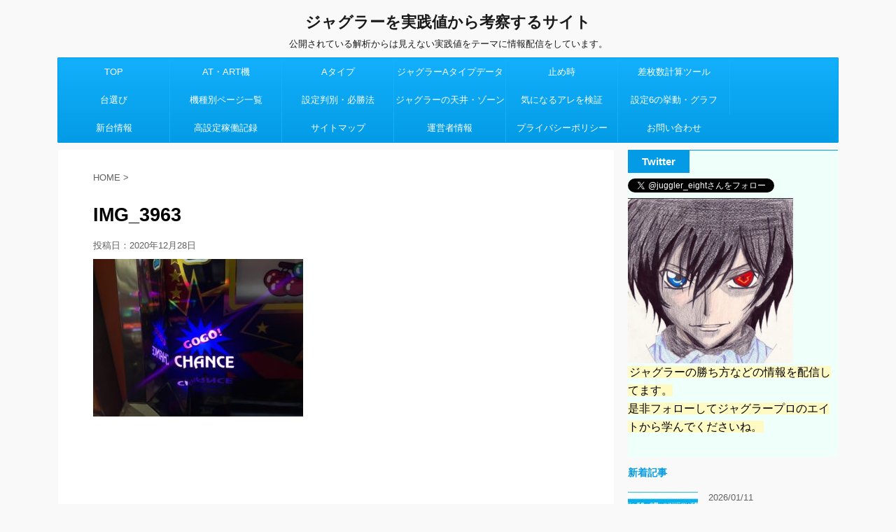

--- FILE ---
content_type: text/html; charset=UTF-8
request_url: https://addline345.com/simjuggler-premier-production-summary/5003/img_3963/
body_size: 27183
content:
<!DOCTYPE html>
<!--[if lt IE 7]>
<html class="ie6" dir="ltr" lang="ja" prefix="og: https://ogp.me/ns#"> <![endif]-->
<!--[if IE 7]>
<html class="i7" dir="ltr" lang="ja" prefix="og: https://ogp.me/ns#"> <![endif]-->
<!--[if IE 8]>
<html class="ie" dir="ltr" lang="ja" prefix="og: https://ogp.me/ns#"> <![endif]-->
<!--[if gt IE 8]><!-->
<html dir="ltr" lang="ja" prefix="og: https://ogp.me/ns#">
	<!--<![endif]-->
	<head prefix="og: http://ogp.me/ns# fb: http://ogp.me/ns/fb# article: http://ogp.me/ns/article#">
		
<script async src="https://pagead2.googlesyndication.com/pagead/js/adsbygoogle.js?client=ca-pub-9875209511553926"
     crossorigin="anonymous"></script>
		
		<meta charset="UTF-8" >
		<meta name="viewport" content="width=device-width,initial-scale=1.0,minimum-scale=1.0",viewport-fit=cover">
		<meta name="format-detection" content="telephone=no" >
		
		
		<link rel="alternate" type="application/rss+xml" title="ジャグラーを実践値から考察するサイト RSS Feed" href="https://addline345.com/feed/" />
		<link rel="pingback" href="https://addline345.com/xmlrpc.php" >
		<!--[if lt IE 9]>
		<script src="https://addline345.com/wp-content/themes/affinger4/js/html5shiv.js"></script>
		<![endif]-->
				
		<!-- All in One SEO 4.8.3.2 - aioseo.com -->
	<meta name="robots" content="max-image-preview:large" />
	<meta name="author" content="エイト"/>
	<link rel="canonical" href="https://addline345.com/simjuggler-premier-production-summary/5003/img_3963/" />
	<meta name="generator" content="All in One SEO (AIOSEO) 4.8.3.2" />
		<meta property="og:locale" content="ja_JP" />
		<meta property="og:site_name" content="ジャグラーを実践値から考察するサイト | 公開されている解析からは見えない実践値をテーマに情報配信をしています。" />
		<meta property="og:type" content="article" />
		<meta property="og:title" content="IMG_3963 | ジャグラーを実践値から考察するサイト" />
		<meta property="og:url" content="https://addline345.com/simjuggler-premier-production-summary/5003/img_3963/" />
		<meta property="article:published_time" content="2020-12-28T03:27:15+00:00" />
		<meta property="article:modified_time" content="2020-12-28T03:27:15+00:00" />
		<meta name="twitter:card" content="summary" />
		<meta name="twitter:title" content="IMG_3963 | ジャグラーを実践値から考察するサイト" />
		<script type="application/ld+json" class="aioseo-schema">
			{"@context":"https:\/\/schema.org","@graph":[{"@type":"BreadcrumbList","@id":"https:\/\/addline345.com\/simjuggler-premier-production-summary\/5003\/img_3963\/#breadcrumblist","itemListElement":[{"@type":"ListItem","@id":"https:\/\/addline345.com#listItem","position":1,"name":"\u30db\u30fc\u30e0","item":"https:\/\/addline345.com","nextItem":{"@type":"ListItem","@id":"https:\/\/addline345.com\/simjuggler-premier-production-summary\/5003\/img_3963\/#listItem","name":"IMG_3963"}},{"@type":"ListItem","@id":"https:\/\/addline345.com\/simjuggler-premier-production-summary\/5003\/img_3963\/#listItem","position":2,"name":"IMG_3963","previousItem":{"@type":"ListItem","@id":"https:\/\/addline345.com#listItem","name":"\u30db\u30fc\u30e0"}}]},{"@type":"ItemPage","@id":"https:\/\/addline345.com\/simjuggler-premier-production-summary\/5003\/img_3963\/#itempage","url":"https:\/\/addline345.com\/simjuggler-premier-production-summary\/5003\/img_3963\/","name":"IMG_3963 | \u30b8\u30e3\u30b0\u30e9\u30fc\u3092\u5b9f\u8df5\u5024\u304b\u3089\u8003\u5bdf\u3059\u308b\u30b5\u30a4\u30c8","inLanguage":"ja","isPartOf":{"@id":"https:\/\/addline345.com\/#website"},"breadcrumb":{"@id":"https:\/\/addline345.com\/simjuggler-premier-production-summary\/5003\/img_3963\/#breadcrumblist"},"author":{"@id":"https:\/\/addline345.com\/author\/kei\/#author"},"creator":{"@id":"https:\/\/addline345.com\/author\/kei\/#author"},"datePublished":"2020-12-28T12:27:15+09:00","dateModified":"2020-12-28T12:27:15+09:00"},{"@type":"Organization","@id":"https:\/\/addline345.com\/#organization","name":"\u30b8\u30e3\u30b0\u30e9\u30fc\u3092\u5b9f\u8df5\u5024\u304b\u3089\u8003\u5bdf\u3059\u308b\u30b5\u30a4\u30c8","description":"\u516c\u958b\u3055\u308c\u3066\u3044\u308b\u89e3\u6790\u304b\u3089\u306f\u898b\u3048\u306a\u3044\u5b9f\u8df5\u5024\u3092\u30c6\u30fc\u30de\u306b\u60c5\u5831\u914d\u4fe1\u3092\u3057\u3066\u3044\u307e\u3059\u3002","url":"https:\/\/addline345.com\/"},{"@type":"Person","@id":"https:\/\/addline345.com\/author\/kei\/#author","url":"https:\/\/addline345.com\/author\/kei\/","name":"\u30a8\u30a4\u30c8","image":{"@type":"ImageObject","@id":"https:\/\/addline345.com\/simjuggler-premier-production-summary\/5003\/img_3963\/#authorImage","url":"https:\/\/secure.gravatar.com\/avatar\/8e606b6f5941bbc2b4f9dfb3b9437237?s=96&d=mm&r=g","width":96,"height":96,"caption":"\u30a8\u30a4\u30c8"}},{"@type":"WebSite","@id":"https:\/\/addline345.com\/#website","url":"https:\/\/addline345.com\/","name":"\u30b8\u30e3\u30b0\u30e9\u30fc\u3092\u5b9f\u8df5\u5024\u304b\u3089\u8003\u5bdf\u3059\u308b\u30b5\u30a4\u30c8","description":"\u516c\u958b\u3055\u308c\u3066\u3044\u308b\u89e3\u6790\u304b\u3089\u306f\u898b\u3048\u306a\u3044\u5b9f\u8df5\u5024\u3092\u30c6\u30fc\u30de\u306b\u60c5\u5831\u914d\u4fe1\u3092\u3057\u3066\u3044\u307e\u3059\u3002","inLanguage":"ja","publisher":{"@id":"https:\/\/addline345.com\/#organization"}}]}
		</script>
		<!-- All in One SEO -->

<title>IMG_3963 | ジャグラーを実践値から考察するサイト</title>
<link rel='dns-prefetch' href='//ajax.googleapis.com' />
<link rel='dns-prefetch' href='//secure.gravatar.com' />
<link rel='dns-prefetch' href='//stats.wp.com' />
<link rel='dns-prefetch' href='//fonts.googleapis.com' />
<link rel='dns-prefetch' href='//v0.wordpress.com' />
<link rel='dns-prefetch' href='//c0.wp.com' />
<script type="text/javascript">
/* <![CDATA[ */
window._wpemojiSettings = {"baseUrl":"https:\/\/s.w.org\/images\/core\/emoji\/14.0.0\/72x72\/","ext":".png","svgUrl":"https:\/\/s.w.org\/images\/core\/emoji\/14.0.0\/svg\/","svgExt":".svg","source":{"concatemoji":"https:\/\/addline345.com\/wp-includes\/js\/wp-emoji-release.min.js?ver=6.4.7"}};
/*! This file is auto-generated */
!function(i,n){var o,s,e;function c(e){try{var t={supportTests:e,timestamp:(new Date).valueOf()};sessionStorage.setItem(o,JSON.stringify(t))}catch(e){}}function p(e,t,n){e.clearRect(0,0,e.canvas.width,e.canvas.height),e.fillText(t,0,0);var t=new Uint32Array(e.getImageData(0,0,e.canvas.width,e.canvas.height).data),r=(e.clearRect(0,0,e.canvas.width,e.canvas.height),e.fillText(n,0,0),new Uint32Array(e.getImageData(0,0,e.canvas.width,e.canvas.height).data));return t.every(function(e,t){return e===r[t]})}function u(e,t,n){switch(t){case"flag":return n(e,"\ud83c\udff3\ufe0f\u200d\u26a7\ufe0f","\ud83c\udff3\ufe0f\u200b\u26a7\ufe0f")?!1:!n(e,"\ud83c\uddfa\ud83c\uddf3","\ud83c\uddfa\u200b\ud83c\uddf3")&&!n(e,"\ud83c\udff4\udb40\udc67\udb40\udc62\udb40\udc65\udb40\udc6e\udb40\udc67\udb40\udc7f","\ud83c\udff4\u200b\udb40\udc67\u200b\udb40\udc62\u200b\udb40\udc65\u200b\udb40\udc6e\u200b\udb40\udc67\u200b\udb40\udc7f");case"emoji":return!n(e,"\ud83e\udef1\ud83c\udffb\u200d\ud83e\udef2\ud83c\udfff","\ud83e\udef1\ud83c\udffb\u200b\ud83e\udef2\ud83c\udfff")}return!1}function f(e,t,n){var r="undefined"!=typeof WorkerGlobalScope&&self instanceof WorkerGlobalScope?new OffscreenCanvas(300,150):i.createElement("canvas"),a=r.getContext("2d",{willReadFrequently:!0}),o=(a.textBaseline="top",a.font="600 32px Arial",{});return e.forEach(function(e){o[e]=t(a,e,n)}),o}function t(e){var t=i.createElement("script");t.src=e,t.defer=!0,i.head.appendChild(t)}"undefined"!=typeof Promise&&(o="wpEmojiSettingsSupports",s=["flag","emoji"],n.supports={everything:!0,everythingExceptFlag:!0},e=new Promise(function(e){i.addEventListener("DOMContentLoaded",e,{once:!0})}),new Promise(function(t){var n=function(){try{var e=JSON.parse(sessionStorage.getItem(o));if("object"==typeof e&&"number"==typeof e.timestamp&&(new Date).valueOf()<e.timestamp+604800&&"object"==typeof e.supportTests)return e.supportTests}catch(e){}return null}();if(!n){if("undefined"!=typeof Worker&&"undefined"!=typeof OffscreenCanvas&&"undefined"!=typeof URL&&URL.createObjectURL&&"undefined"!=typeof Blob)try{var e="postMessage("+f.toString()+"("+[JSON.stringify(s),u.toString(),p.toString()].join(",")+"));",r=new Blob([e],{type:"text/javascript"}),a=new Worker(URL.createObjectURL(r),{name:"wpTestEmojiSupports"});return void(a.onmessage=function(e){c(n=e.data),a.terminate(),t(n)})}catch(e){}c(n=f(s,u,p))}t(n)}).then(function(e){for(var t in e)n.supports[t]=e[t],n.supports.everything=n.supports.everything&&n.supports[t],"flag"!==t&&(n.supports.everythingExceptFlag=n.supports.everythingExceptFlag&&n.supports[t]);n.supports.everythingExceptFlag=n.supports.everythingExceptFlag&&!n.supports.flag,n.DOMReady=!1,n.readyCallback=function(){n.DOMReady=!0}}).then(function(){return e}).then(function(){var e;n.supports.everything||(n.readyCallback(),(e=n.source||{}).concatemoji?t(e.concatemoji):e.wpemoji&&e.twemoji&&(t(e.twemoji),t(e.wpemoji)))}))}((window,document),window._wpemojiSettings);
/* ]]> */
</script>
<style id='wp-emoji-styles-inline-css' type='text/css'>

	img.wp-smiley, img.emoji {
		display: inline !important;
		border: none !important;
		box-shadow: none !important;
		height: 1em !important;
		width: 1em !important;
		margin: 0 0.07em !important;
		vertical-align: -0.1em !important;
		background: none !important;
		padding: 0 !important;
	}
</style>
<link rel='stylesheet' id='wp-block-library-css' href='https://c0.wp.com/c/6.4.7/wp-includes/css/dist/block-library/style.min.css' type='text/css' media='all' />
<style id='wp-block-library-inline-css' type='text/css'>
.has-text-align-justify{text-align:justify;}
</style>
<link rel='stylesheet' id='jetpack-videopress-video-block-view-css' href='https://addline345.com/wp-content/plugins/jetpack/jetpack_vendor/automattic/jetpack-videopress/build/block-editor/blocks/video/view.css?minify=false&#038;ver=34ae973733627b74a14e' type='text/css' media='all' />
<link rel='stylesheet' id='mediaelement-css' href='https://c0.wp.com/c/6.4.7/wp-includes/js/mediaelement/mediaelementplayer-legacy.min.css' type='text/css' media='all' />
<link rel='stylesheet' id='wp-mediaelement-css' href='https://c0.wp.com/c/6.4.7/wp-includes/js/mediaelement/wp-mediaelement.min.css' type='text/css' media='all' />
<style id='classic-theme-styles-inline-css' type='text/css'>
/*! This file is auto-generated */
.wp-block-button__link{color:#fff;background-color:#32373c;border-radius:9999px;box-shadow:none;text-decoration:none;padding:calc(.667em + 2px) calc(1.333em + 2px);font-size:1.125em}.wp-block-file__button{background:#32373c;color:#fff;text-decoration:none}
</style>
<style id='global-styles-inline-css' type='text/css'>
body{--wp--preset--color--black: #000000;--wp--preset--color--cyan-bluish-gray: #abb8c3;--wp--preset--color--white: #ffffff;--wp--preset--color--pale-pink: #f78da7;--wp--preset--color--vivid-red: #cf2e2e;--wp--preset--color--luminous-vivid-orange: #ff6900;--wp--preset--color--luminous-vivid-amber: #fcb900;--wp--preset--color--light-green-cyan: #7bdcb5;--wp--preset--color--vivid-green-cyan: #00d084;--wp--preset--color--pale-cyan-blue: #8ed1fc;--wp--preset--color--vivid-cyan-blue: #0693e3;--wp--preset--color--vivid-purple: #9b51e0;--wp--preset--gradient--vivid-cyan-blue-to-vivid-purple: linear-gradient(135deg,rgba(6,147,227,1) 0%,rgb(155,81,224) 100%);--wp--preset--gradient--light-green-cyan-to-vivid-green-cyan: linear-gradient(135deg,rgb(122,220,180) 0%,rgb(0,208,130) 100%);--wp--preset--gradient--luminous-vivid-amber-to-luminous-vivid-orange: linear-gradient(135deg,rgba(252,185,0,1) 0%,rgba(255,105,0,1) 100%);--wp--preset--gradient--luminous-vivid-orange-to-vivid-red: linear-gradient(135deg,rgba(255,105,0,1) 0%,rgb(207,46,46) 100%);--wp--preset--gradient--very-light-gray-to-cyan-bluish-gray: linear-gradient(135deg,rgb(238,238,238) 0%,rgb(169,184,195) 100%);--wp--preset--gradient--cool-to-warm-spectrum: linear-gradient(135deg,rgb(74,234,220) 0%,rgb(151,120,209) 20%,rgb(207,42,186) 40%,rgb(238,44,130) 60%,rgb(251,105,98) 80%,rgb(254,248,76) 100%);--wp--preset--gradient--blush-light-purple: linear-gradient(135deg,rgb(255,206,236) 0%,rgb(152,150,240) 100%);--wp--preset--gradient--blush-bordeaux: linear-gradient(135deg,rgb(254,205,165) 0%,rgb(254,45,45) 50%,rgb(107,0,62) 100%);--wp--preset--gradient--luminous-dusk: linear-gradient(135deg,rgb(255,203,112) 0%,rgb(199,81,192) 50%,rgb(65,88,208) 100%);--wp--preset--gradient--pale-ocean: linear-gradient(135deg,rgb(255,245,203) 0%,rgb(182,227,212) 50%,rgb(51,167,181) 100%);--wp--preset--gradient--electric-grass: linear-gradient(135deg,rgb(202,248,128) 0%,rgb(113,206,126) 100%);--wp--preset--gradient--midnight: linear-gradient(135deg,rgb(2,3,129) 0%,rgb(40,116,252) 100%);--wp--preset--font-size--small: 13px;--wp--preset--font-size--medium: 20px;--wp--preset--font-size--large: 36px;--wp--preset--font-size--x-large: 42px;--wp--preset--spacing--20: 0.44rem;--wp--preset--spacing--30: 0.67rem;--wp--preset--spacing--40: 1rem;--wp--preset--spacing--50: 1.5rem;--wp--preset--spacing--60: 2.25rem;--wp--preset--spacing--70: 3.38rem;--wp--preset--spacing--80: 5.06rem;--wp--preset--shadow--natural: 6px 6px 9px rgba(0, 0, 0, 0.2);--wp--preset--shadow--deep: 12px 12px 50px rgba(0, 0, 0, 0.4);--wp--preset--shadow--sharp: 6px 6px 0px rgba(0, 0, 0, 0.2);--wp--preset--shadow--outlined: 6px 6px 0px -3px rgba(255, 255, 255, 1), 6px 6px rgba(0, 0, 0, 1);--wp--preset--shadow--crisp: 6px 6px 0px rgba(0, 0, 0, 1);}:where(.is-layout-flex){gap: 0.5em;}:where(.is-layout-grid){gap: 0.5em;}body .is-layout-flow > .alignleft{float: left;margin-inline-start: 0;margin-inline-end: 2em;}body .is-layout-flow > .alignright{float: right;margin-inline-start: 2em;margin-inline-end: 0;}body .is-layout-flow > .aligncenter{margin-left: auto !important;margin-right: auto !important;}body .is-layout-constrained > .alignleft{float: left;margin-inline-start: 0;margin-inline-end: 2em;}body .is-layout-constrained > .alignright{float: right;margin-inline-start: 2em;margin-inline-end: 0;}body .is-layout-constrained > .aligncenter{margin-left: auto !important;margin-right: auto !important;}body .is-layout-constrained > :where(:not(.alignleft):not(.alignright):not(.alignfull)){max-width: var(--wp--style--global--content-size);margin-left: auto !important;margin-right: auto !important;}body .is-layout-constrained > .alignwide{max-width: var(--wp--style--global--wide-size);}body .is-layout-flex{display: flex;}body .is-layout-flex{flex-wrap: wrap;align-items: center;}body .is-layout-flex > *{margin: 0;}body .is-layout-grid{display: grid;}body .is-layout-grid > *{margin: 0;}:where(.wp-block-columns.is-layout-flex){gap: 2em;}:where(.wp-block-columns.is-layout-grid){gap: 2em;}:where(.wp-block-post-template.is-layout-flex){gap: 1.25em;}:where(.wp-block-post-template.is-layout-grid){gap: 1.25em;}.has-black-color{color: var(--wp--preset--color--black) !important;}.has-cyan-bluish-gray-color{color: var(--wp--preset--color--cyan-bluish-gray) !important;}.has-white-color{color: var(--wp--preset--color--white) !important;}.has-pale-pink-color{color: var(--wp--preset--color--pale-pink) !important;}.has-vivid-red-color{color: var(--wp--preset--color--vivid-red) !important;}.has-luminous-vivid-orange-color{color: var(--wp--preset--color--luminous-vivid-orange) !important;}.has-luminous-vivid-amber-color{color: var(--wp--preset--color--luminous-vivid-amber) !important;}.has-light-green-cyan-color{color: var(--wp--preset--color--light-green-cyan) !important;}.has-vivid-green-cyan-color{color: var(--wp--preset--color--vivid-green-cyan) !important;}.has-pale-cyan-blue-color{color: var(--wp--preset--color--pale-cyan-blue) !important;}.has-vivid-cyan-blue-color{color: var(--wp--preset--color--vivid-cyan-blue) !important;}.has-vivid-purple-color{color: var(--wp--preset--color--vivid-purple) !important;}.has-black-background-color{background-color: var(--wp--preset--color--black) !important;}.has-cyan-bluish-gray-background-color{background-color: var(--wp--preset--color--cyan-bluish-gray) !important;}.has-white-background-color{background-color: var(--wp--preset--color--white) !important;}.has-pale-pink-background-color{background-color: var(--wp--preset--color--pale-pink) !important;}.has-vivid-red-background-color{background-color: var(--wp--preset--color--vivid-red) !important;}.has-luminous-vivid-orange-background-color{background-color: var(--wp--preset--color--luminous-vivid-orange) !important;}.has-luminous-vivid-amber-background-color{background-color: var(--wp--preset--color--luminous-vivid-amber) !important;}.has-light-green-cyan-background-color{background-color: var(--wp--preset--color--light-green-cyan) !important;}.has-vivid-green-cyan-background-color{background-color: var(--wp--preset--color--vivid-green-cyan) !important;}.has-pale-cyan-blue-background-color{background-color: var(--wp--preset--color--pale-cyan-blue) !important;}.has-vivid-cyan-blue-background-color{background-color: var(--wp--preset--color--vivid-cyan-blue) !important;}.has-vivid-purple-background-color{background-color: var(--wp--preset--color--vivid-purple) !important;}.has-black-border-color{border-color: var(--wp--preset--color--black) !important;}.has-cyan-bluish-gray-border-color{border-color: var(--wp--preset--color--cyan-bluish-gray) !important;}.has-white-border-color{border-color: var(--wp--preset--color--white) !important;}.has-pale-pink-border-color{border-color: var(--wp--preset--color--pale-pink) !important;}.has-vivid-red-border-color{border-color: var(--wp--preset--color--vivid-red) !important;}.has-luminous-vivid-orange-border-color{border-color: var(--wp--preset--color--luminous-vivid-orange) !important;}.has-luminous-vivid-amber-border-color{border-color: var(--wp--preset--color--luminous-vivid-amber) !important;}.has-light-green-cyan-border-color{border-color: var(--wp--preset--color--light-green-cyan) !important;}.has-vivid-green-cyan-border-color{border-color: var(--wp--preset--color--vivid-green-cyan) !important;}.has-pale-cyan-blue-border-color{border-color: var(--wp--preset--color--pale-cyan-blue) !important;}.has-vivid-cyan-blue-border-color{border-color: var(--wp--preset--color--vivid-cyan-blue) !important;}.has-vivid-purple-border-color{border-color: var(--wp--preset--color--vivid-purple) !important;}.has-vivid-cyan-blue-to-vivid-purple-gradient-background{background: var(--wp--preset--gradient--vivid-cyan-blue-to-vivid-purple) !important;}.has-light-green-cyan-to-vivid-green-cyan-gradient-background{background: var(--wp--preset--gradient--light-green-cyan-to-vivid-green-cyan) !important;}.has-luminous-vivid-amber-to-luminous-vivid-orange-gradient-background{background: var(--wp--preset--gradient--luminous-vivid-amber-to-luminous-vivid-orange) !important;}.has-luminous-vivid-orange-to-vivid-red-gradient-background{background: var(--wp--preset--gradient--luminous-vivid-orange-to-vivid-red) !important;}.has-very-light-gray-to-cyan-bluish-gray-gradient-background{background: var(--wp--preset--gradient--very-light-gray-to-cyan-bluish-gray) !important;}.has-cool-to-warm-spectrum-gradient-background{background: var(--wp--preset--gradient--cool-to-warm-spectrum) !important;}.has-blush-light-purple-gradient-background{background: var(--wp--preset--gradient--blush-light-purple) !important;}.has-blush-bordeaux-gradient-background{background: var(--wp--preset--gradient--blush-bordeaux) !important;}.has-luminous-dusk-gradient-background{background: var(--wp--preset--gradient--luminous-dusk) !important;}.has-pale-ocean-gradient-background{background: var(--wp--preset--gradient--pale-ocean) !important;}.has-electric-grass-gradient-background{background: var(--wp--preset--gradient--electric-grass) !important;}.has-midnight-gradient-background{background: var(--wp--preset--gradient--midnight) !important;}.has-small-font-size{font-size: var(--wp--preset--font-size--small) !important;}.has-medium-font-size{font-size: var(--wp--preset--font-size--medium) !important;}.has-large-font-size{font-size: var(--wp--preset--font-size--large) !important;}.has-x-large-font-size{font-size: var(--wp--preset--font-size--x-large) !important;}
.wp-block-navigation a:where(:not(.wp-element-button)){color: inherit;}
:where(.wp-block-post-template.is-layout-flex){gap: 1.25em;}:where(.wp-block-post-template.is-layout-grid){gap: 1.25em;}
:where(.wp-block-columns.is-layout-flex){gap: 2em;}:where(.wp-block-columns.is-layout-grid){gap: 2em;}
.wp-block-pullquote{font-size: 1.5em;line-height: 1.6;}
</style>
<link rel='stylesheet' id='contact-form-7-css' href='https://addline345.com/wp-content/plugins/contact-form-7/includes/css/styles.css?ver=5.7.7' type='text/css' media='all' />
<link rel='stylesheet' id='wpdm-fonticon-css' href='https://addline345.com/wp-content/plugins/download-manager/assets/wpdm-iconfont/css/wpdm-icons.css?ver=6.4.7' type='text/css' media='all' />
<link rel='stylesheet' id='wpdm-front-css' href='https://addline345.com/wp-content/plugins/download-manager/assets/css/front.min.css?ver=6.4.7' type='text/css' media='all' />
<link rel='stylesheet' id='fonts-googleapis-montserrat-css' href='https://fonts.googleapis.com/css?family=Montserrat%3A400&#038;ver=6.4.7' type='text/css' media='all' />
<link rel='stylesheet' id='normalize-css' href='https://addline345.com/wp-content/themes/affinger4/css/normalize.css?ver=1.5.9' type='text/css' media='all' />
<link rel='stylesheet' id='font-awesome-css' href='https://addline345.com/wp-content/themes/affinger4/css/fontawesome/css/font-awesome.min.css?ver=4.7.0' type='text/css' media='all' />
<link rel='stylesheet' id='style-css' href='https://addline345.com/wp-content/themes/affinger4-child/style.css?ver=6.4.7' type='text/css' media='all' />
<link rel='stylesheet' id='single2-css' href='https://addline345.com/wp-content/themes/affinger4/st-kanricss.php' type='text/css' media='all' />
<link rel='stylesheet' id='single-css' href='https://addline345.com/wp-content/themes/affinger4/st-rankcss.php' type='text/css' media='all' />
<link rel='stylesheet' id='st-themecss-css' href='https://addline345.com/wp-content/themes/affinger4/st-themecss-loader.php?ver=6.4.7' type='text/css' media='all' />
<link rel='stylesheet' id='jetpack_css-css' href='https://c0.wp.com/p/jetpack/12.2.2/css/jetpack.css' type='text/css' media='all' />
<script type="text/javascript" src="//ajax.googleapis.com/ajax/libs/jquery/1.11.3/jquery.min.js?ver=1.11.3" id="jquery-js"></script>
<script type="text/javascript" src="https://addline345.com/wp-content/plugins/download-manager/assets/js/wpdm.min.js?ver=6.4.7" id="wpdm-frontend-js-js"></script>
<script type="text/javascript" id="wpdm-frontjs-js-extra">
/* <![CDATA[ */
var wpdm_url = {"home":"https:\/\/addline345.com\/","site":"https:\/\/addline345.com\/","ajax":"https:\/\/addline345.com\/wp-admin\/admin-ajax.php"};
var wpdm_js = {"spinner":"<i class=\"wpdm-icon wpdm-sun wpdm-spin\"><\/i>","client_id":"daa90dcdd0b93ebf8b594b91c09487a4"};
var wpdm_strings = {"pass_var":"\u30d1\u30b9\u30ef\u30fc\u30c9\u78ba\u8a8d\u5b8c\u4e86 !","pass_var_q":"\u30c0\u30a6\u30f3\u30ed\u30fc\u30c9\u3092\u958b\u59cb\u3059\u308b\u306b\u306f\u3001\u6b21\u306e\u30dc\u30bf\u30f3\u3092\u30af\u30ea\u30c3\u30af\u3057\u3066\u304f\u3060\u3055\u3044\u3002","start_dl":"\u30c0\u30a6\u30f3\u30ed\u30fc\u30c9\u958b\u59cb"};
/* ]]> */
</script>
<script type="text/javascript" src="https://addline345.com/wp-content/plugins/download-manager/assets/js/front.min.js?ver=3.3.19" id="wpdm-frontjs-js"></script>
<link rel="https://api.w.org/" href="https://addline345.com/wp-json/" /><link rel="alternate" type="application/json" href="https://addline345.com/wp-json/wp/v2/media/5004" /><link rel='shortlink' href='https://wp.me/aaOB3U-1iI' />
<link rel="alternate" type="application/json+oembed" href="https://addline345.com/wp-json/oembed/1.0/embed?url=https%3A%2F%2Faddline345.com%2Fsimjuggler-premier-production-summary%2F5003%2Fimg_3963%2F" />
<link rel="alternate" type="text/xml+oembed" href="https://addline345.com/wp-json/oembed/1.0/embed?url=https%3A%2F%2Faddline345.com%2Fsimjuggler-premier-production-summary%2F5003%2Fimg_3963%2F&#038;format=xml" />
<style>
.zebline-color-a {
background: linear-gradient(transparent 50%,
#39d9e6 50%);
}
.zebline-color-b {
background: linear-gradient(transparent 50%,
#96e55d 50%);
}
.zebline-color-c {
background: linear-gradient(transparent 50%,
#fffb3e 50%);
}
.zebline-maker{
transition: 2.5s;
}
.zebline-maker {
font-weight: 700;
background-repeat: no-repeat;
background-size: 200% 100%;
background-position: 200% 0
}
.zebline-show {
background-position: 100% 0
}
@-webkit-keyframes blink {
0% {
opacity: .1
}
100% {
opacity: 1
}
}
@keyframes blink {
0% {
opacity: .1
}
100% {
opacity: 1
}
}
</style>
	<style>img#wpstats{display:none}</style>
		<meta name="robots" content="index, follow" />
<link rel="shortcut icon" href="https://addline345.com/wp-content/uploads/2018/01/rapture_20180111233718.jpg" >
<link rel="apple-touch-icon-precomposed" href="https://addline345.com/wp-content/uploads/2018/01/rapture_20180111233718.jpg" />
<meta name="google-site-verification" content="FKkg-nmz7GVXzWX5NnLlBDOPb8ysuA_3ePMm82R07PQ" />
<style type="text/css" id="custom-background-css">
body.custom-background { background-color: #f9f9f9; }
</style>
				<style type="text/css">
				/* If html does not have either class, do not show lazy loaded images. */
				html:not( .jetpack-lazy-images-js-enabled ):not( .js ) .jetpack-lazy-image {
					display: none;
				}
			</style>
			<script>
				document.documentElement.classList.add(
					'jetpack-lazy-images-js-enabled'
				);
			</script>
		<link rel="icon" href="https://addline345.com/wp-content/uploads/2018/01/rapture_20180111233718-100x100.jpg" sizes="32x32" />
<link rel="icon" href="https://addline345.com/wp-content/uploads/2018/01/rapture_20180111233718.jpg" sizes="192x192" />
<link rel="apple-touch-icon" href="https://addline345.com/wp-content/uploads/2018/01/rapture_20180111233718.jpg" />
<meta name="msapplication-TileImage" content="https://addline345.com/wp-content/uploads/2018/01/rapture_20180111233718.jpg" />
<!-- ## NXS/OG ## --><!-- ## NXSOGTAGS ## --><!-- ## NXS/OG ## -->
<meta name="generator" content="WordPress Download Manager 3.3.19" />
                <style>
        /* WPDM Link Template Styles */        </style>
                <style>

            :root {
                --color-primary: #4a8eff;
                --color-primary-rgb: 74, 142, 255;
                --color-primary-hover: #5998ff;
                --color-primary-active: #3281ff;
                --color-secondary: #6c757d;
                --color-secondary-rgb: 108, 117, 125;
                --color-secondary-hover: #6c757d;
                --color-secondary-active: #6c757d;
                --color-success: #018e11;
                --color-success-rgb: 1, 142, 17;
                --color-success-hover: #0aad01;
                --color-success-active: #0c8c01;
                --color-info: #2CA8FF;
                --color-info-rgb: 44, 168, 255;
                --color-info-hover: #2CA8FF;
                --color-info-active: #2CA8FF;
                --color-warning: #FFB236;
                --color-warning-rgb: 255, 178, 54;
                --color-warning-hover: #FFB236;
                --color-warning-active: #FFB236;
                --color-danger: #ff5062;
                --color-danger-rgb: 255, 80, 98;
                --color-danger-hover: #ff5062;
                --color-danger-active: #ff5062;
                --color-green: #30b570;
                --color-blue: #0073ff;
                --color-purple: #8557D3;
                --color-red: #ff5062;
                --color-muted: rgba(69, 89, 122, 0.6);
                --wpdm-font: "Sen", -apple-system, BlinkMacSystemFont, "Segoe UI", Roboto, Helvetica, Arial, sans-serif, "Apple Color Emoji", "Segoe UI Emoji", "Segoe UI Symbol";
            }

            .wpdm-download-link.btn.btn-primary {
                border-radius: 4px;
            }


        </style>
        			<script>
		(function (i, s, o, g, r, a, m) {
			i['GoogleAnalyticsObject'] = r;
			i[r] = i[r] || function () {
					(i[r].q = i[r].q || []).push(arguments)
				}, i[r].l = 1 * new Date();
			a = s.createElement(o),
				m = s.getElementsByTagName(o)[0];
			a.async = 1;
			a.src = g;
			m.parentNode.insertBefore(a, m)
		})(window, document, 'script', '//www.google-analytics.com/analytics.js', 'ga');

		ga('create', 'UA-112847249-1', 'auto');
		ga('send', 'pageview');

	</script>
				<!-- OGP -->
	
			<meta name="twitter:card" content="summary_large_image">
		<meta name="twitter:site" content="@juggler_eight">
		<meta name="twitter:title" content="IMG_3963">
		<meta name="twitter:description" content="">
		<meta name="twitter:image" content="https://addline345.com/wp-content/uploads/2020/12/IMG_3963-300x225.jpg">
		<!-- /OGP -->
		


<script>
jQuery(function(){
    jQuery('.st-btn-open').click(function(){
        jQuery(this).next('.st-slidebox').stop(true, true).slideToggle();
    });
});
</script>

				

		
	</head>
	<body data-rsssl=1 class="attachment attachment-template-default single single-attachment postid-5004 attachmentid-5004 attachment-jpeg custom-background not-front-page" >
				<div id="st-ami">
				<div id="wrapper" class="">
				<div id="wrapper-in">
					<header id="st-headwide">
						<div id="headbox-bg">
							<div class="clearfix" id="headbox">
										<nav id="s-navi" class="pcnone">
			<dl class="acordion">
				<dt class="trigger">
					<p><span class="op"><i class="fa fa-bars"></i></span></p>
		
					<!-- 追加メニュー -->
					
					<!-- 追加メニュー2 -->
					
						</dt>

				<dd class="acordion_tree">
				

										<div class="menu-%e3%82%b9%e3%83%9e%e3%83%9b%e3%83%a1%e3%83%8b%e3%83%a5%e3%83%bc-container"><ul id="menu-%e3%82%b9%e3%83%9e%e3%83%9b%e3%83%a1%e3%83%8b%e3%83%a5%e3%83%bc" class="menu"><li id="menu-item-862" class="menu-item menu-item-type-post_type menu-item-object-page menu-item-home menu-item-862"><a href="https://addline345.com/">TOP</a></li>
<li id="menu-item-683" class="menu-item menu-item-type-custom menu-item-object-custom menu-item-683"><a href="https://addline345.com/blog-setsumei/k-data-table">全ジャグラー・Aタイプ データ</a></li>
<li id="menu-item-4386" class="menu-item menu-item-type-custom menu-item-object-custom menu-item-4386"><a href="https://addline345.com/yamedoki/753/">止め時</a></li>
<li id="menu-item-2603" class="menu-item menu-item-type-custom menu-item-object-custom menu-item-2603"><a href="https://addline345.com/samaisutool-juggler/2579/">差枚数計算ツール</a></li>
<li id="menu-item-704" class="menu-item menu-item-type-taxonomy menu-item-object-category menu-item-has-children menu-item-704"><a href="https://addline345.com/category/daierabi/">台選び</a>
<ul class="sub-menu">
	<li id="menu-item-4387" class="menu-item menu-item-type-custom menu-item-object-custom menu-item-4387"><a href="https://addline345.com/daierabi-houhou/817/">ジャグラーの台選びで勝つコツ</a></li>
	<li id="menu-item-4633" class="menu-item menu-item-type-taxonomy menu-item-object-category menu-item-4633"><a href="https://addline345.com/category/daierabi/myjuggler2/">マイジャグラー2</a></li>
	<li id="menu-item-707" class="menu-item menu-item-type-taxonomy menu-item-object-category menu-item-707"><a href="https://addline345.com/category/daierabi/daierabi-myjaggler3/">マイジャグラー3</a></li>
	<li id="menu-item-2138" class="menu-item menu-item-type-taxonomy menu-item-object-category menu-item-2138"><a href="https://addline345.com/category/daierabi/daierabi-myjuggler4/">マイジャグラー4</a></li>
	<li id="menu-item-708" class="menu-item menu-item-type-taxonomy menu-item-object-category menu-item-708"><a href="https://addline345.com/category/daierabi/daierabi-newimjagglerex/">ニューアイムジャグラーEX</a></li>
	<li id="menu-item-1252" class="menu-item menu-item-type-taxonomy menu-item-object-category menu-item-1252"><a href="https://addline345.com/category/daierabi/gogojugller/">GOGOジャグラー</a></li>
	<li id="menu-item-4562" class="menu-item menu-item-type-taxonomy menu-item-object-category menu-item-4562"><a href="https://addline345.com/category/daierabi/daierabi-gogojuggler2/">ゴーゴージャグラー2</a></li>
	<li id="menu-item-4561" class="menu-item menu-item-type-taxonomy menu-item-object-category menu-item-4561"><a href="https://addline345.com/category/daierabi/daierabi-gogojuggler2/">ゴーゴージャグラー2</a></li>
	<li id="menu-item-1873" class="menu-item menu-item-type-taxonomy menu-item-object-category menu-item-1873"><a href="https://addline345.com/category/daierabi/daierabi-fankcyjuggler/">ファンキージャグラー</a></li>
	<li id="menu-item-1678" class="menu-item menu-item-type-taxonomy menu-item-object-category menu-item-1678"><a href="https://addline345.com/category/daierabi/daierabi-supermiracle-juggler/">スーパーミラクルジャグラー</a></li>
	<li id="menu-item-3180" class="menu-item menu-item-type-taxonomy menu-item-object-category menu-item-3180"><a href="https://addline345.com/category/daierabi/daierabi-jugglergilr/">ジャグラーガール</a></li>
	<li id="menu-item-3251" class="menu-item menu-item-type-taxonomy menu-item-object-category menu-item-3251"><a href="https://addline345.com/category/daierabi/daierabi-happyjugglerv/">ハッピージャグラーV(Ⅱ)</a></li>
</ul>
</li>
<li id="menu-item-2728" class="menu-item menu-item-type-custom menu-item-object-custom menu-item-2728"><a href="https://addline345.com/kisyubetsu-tags/1840/">機種別ページ一覧</a></li>
<li id="menu-item-705" class="menu-item menu-item-type-taxonomy menu-item-object-category menu-item-705"><a href="https://addline345.com/category/settei-hanbetsu/">設定判別・必勝法</a></li>
<li id="menu-item-706" class="menu-item menu-item-type-taxonomy menu-item-object-category menu-item-706"><a href="https://addline345.com/category/ceiling/">ジャグラーの天井・ゾーン</a></li>
<li id="menu-item-556" class="menu-item menu-item-type-taxonomy menu-item-object-category menu-item-556"><a href="https://addline345.com/category/verify/">気になるアレを検証</a></li>
<li id="menu-item-1056" class="menu-item menu-item-type-taxonomy menu-item-object-category menu-item-1056"><a href="https://addline345.com/category/settei6/">設定6の挙動・グラフ</a></li>
<li id="menu-item-902" class="menu-item menu-item-type-taxonomy menu-item-object-category menu-item-902"><a href="https://addline345.com/category/kadoukiroku/">高設定稼働記録</a></li>
<li id="menu-item-5144" class="menu-item menu-item-type-taxonomy menu-item-object-category menu-item-5144"><a href="https://addline345.com/category/at%e3%83%bbart%e6%a9%9f/">AT・ART機</a></li>
<li id="menu-item-5145" class="menu-item menu-item-type-taxonomy menu-item-object-category menu-item-5145"><a href="https://addline345.com/category/a%e3%82%bf%e3%82%a4%e3%83%97/">Aタイプ</a></li>
<li id="menu-item-58" class="menu-item menu-item-type-post_type menu-item-object-page menu-item-58"><a href="https://addline345.com/%e9%81%8b%e5%96%b6%e8%80%85%e6%83%85%e5%a0%b1/">運営者情報</a></li>
<li id="menu-item-484" class="menu-item menu-item-type-post_type menu-item-object-page menu-item-484"><a href="https://addline345.com/sitemap-480/">サイトマップ</a></li>
<li id="menu-item-53" class="menu-item menu-item-type-post_type menu-item-object-page menu-item-53"><a href="https://addline345.com/%e3%83%97%e3%83%a9%e3%82%a4%e3%83%90%e3%82%b7%e3%83%bc%e3%83%9d%e3%83%aa%e3%82%b7%e3%83%bc/">プライバシーポリシー</a></li>
<li id="menu-item-30" class="menu-item menu-item-type-post_type menu-item-object-page menu-item-30"><a href="https://addline345.com/%e3%81%8a%e5%95%8f%e3%81%84%e5%90%88%e3%82%8f%e3%81%9b/">お問い合わせ</a></li>
</ul></div>					<div class="clear"></div>

				</dd>
			</dl>
		</nav>
										<div id="header-l">
										
            
			
				<!-- ロゴ又はブログ名 -->
				                
					<p class="sitename sitenametop"><a href="https://addline345.com/">
  						                      		  ジャグラーを実践値から考察するサイト                   		               		 </a></p>
                     
   				          		<!-- ロゴ又はブログ名ここまで -->
                
           		<!-- キャプション -->
           							<p class="descr">
						公開されている解析からは見えない実践値をテーマに情報配信をしています。					</p>
				
			
		
    									</div><!-- /#header-l -->
								<div id="header-r" class="smanone">
																		
								</div><!-- /#header-r -->
							</div><!-- /#headbox-bg -->
						</div><!-- /#headbox clearfix -->
					
<div id="gazou-wide">
			<div id="st-menubox">
			<div id="st-menuwide">
				<nav class="smanone clearfix"><ul id="menu-pc%e7%94%a8%e3%83%a1%e3%83%8b%e3%83%a5%e3%83%bc" class="menu"><li id="menu-item-283" class="menu-item menu-item-type-post_type menu-item-object-page menu-item-home menu-item-283"><a href="https://addline345.com/">TOP</a></li>
<li id="menu-item-5148" class="menu-item menu-item-type-taxonomy menu-item-object-category menu-item-5148"><a href="https://addline345.com/category/at%e3%83%bbart%e6%a9%9f/">AT・ART機</a></li>
<li id="menu-item-5149" class="menu-item menu-item-type-taxonomy menu-item-object-category menu-item-5149"><a href="https://addline345.com/category/a%e3%82%bf%e3%82%a4%e3%83%97/">Aタイプ</a></li>
<li id="menu-item-351" class="menu-item menu-item-type-custom menu-item-object-custom menu-item-351"><a href="https://addline345.com/blog-setsumei/k-data-table">ジャグラーAタイプデータ</a></li>
<li id="menu-item-4385" class="menu-item menu-item-type-custom menu-item-object-custom menu-item-4385"><a href="https://addline345.com/yamedoki/753/">止め時</a></li>
<li id="menu-item-2602" class="menu-item menu-item-type-custom menu-item-object-custom menu-item-2602"><a href="https://addline345.com/samaisutool-juggler/2579/">差枚数計算ツール</a></li>
<li id="menu-item-700" class="menu-item menu-item-type-taxonomy menu-item-object-category menu-item-has-children menu-item-700"><a href="https://addline345.com/category/daierabi/">台選び</a>
<ul class="sub-menu">
	<li id="menu-item-4388" class="menu-item menu-item-type-custom menu-item-object-custom menu-item-4388"><a href="https://addline345.com/daierabi-houhou/817/">ジャグラーの台選び</a></li>
	<li id="menu-item-4632" class="menu-item menu-item-type-taxonomy menu-item-object-category menu-item-4632"><a href="https://addline345.com/category/daierabi/myjuggler2/">マイジャグラー2</a></li>
	<li id="menu-item-709" class="menu-item menu-item-type-taxonomy menu-item-object-category menu-item-709"><a href="https://addline345.com/category/daierabi/daierabi-myjaggler3/">マイジャグラー3</a></li>
	<li id="menu-item-2137" class="menu-item menu-item-type-taxonomy menu-item-object-category menu-item-2137"><a href="https://addline345.com/category/daierabi/daierabi-myjuggler4/">マイジャグラー4</a></li>
	<li id="menu-item-1251" class="menu-item menu-item-type-taxonomy menu-item-object-category menu-item-1251"><a href="https://addline345.com/category/daierabi/gogojugller/">GOGOジャグラー</a></li>
	<li id="menu-item-4563" class="menu-item menu-item-type-taxonomy menu-item-object-category menu-item-4563"><a href="https://addline345.com/category/daierabi/daierabi-gogojuggler2/">ゴーゴージャグラー2</a></li>
	<li id="menu-item-710" class="menu-item menu-item-type-taxonomy menu-item-object-category menu-item-710"><a href="https://addline345.com/category/daierabi/daierabi-newimjagglerex/">ニューアイムジャグラーEX</a></li>
	<li id="menu-item-1874" class="menu-item menu-item-type-taxonomy menu-item-object-category menu-item-1874"><a href="https://addline345.com/category/daierabi/daierabi-fankcyjuggler/">ファンキージャグラー</a></li>
	<li id="menu-item-1677" class="menu-item menu-item-type-taxonomy menu-item-object-category menu-item-1677"><a href="https://addline345.com/category/daierabi/daierabi-supermiracle-juggler/">スーパーミラクルジャグラー</a></li>
	<li id="menu-item-3181" class="menu-item menu-item-type-taxonomy menu-item-object-category menu-item-3181"><a href="https://addline345.com/category/daierabi/daierabi-jugglergilr/">ジャグラーガール</a></li>
	<li id="menu-item-3250" class="menu-item menu-item-type-taxonomy menu-item-object-category menu-item-3250"><a href="https://addline345.com/category/daierabi/daierabi-happyjugglerv/">ハッピージャグラーV(Ⅱ)</a></li>
</ul>
</li>
<li id="menu-item-2729" class="menu-item menu-item-type-custom menu-item-object-custom menu-item-2729"><a href="https://addline345.com/kisyubetsu-tags/1840/">機種別ページ一覧</a></li>
<li id="menu-item-701" class="menu-item menu-item-type-taxonomy menu-item-object-category menu-item-701"><a href="https://addline345.com/category/settei-hanbetsu/">設定判別・必勝法</a></li>
<li id="menu-item-702" class="menu-item menu-item-type-taxonomy menu-item-object-category menu-item-702"><a href="https://addline345.com/category/ceiling/">ジャグラーの天井・ゾーン</a></li>
<li id="menu-item-555" class="menu-item menu-item-type-taxonomy menu-item-object-category menu-item-555"><a href="https://addline345.com/category/verify/">気になるアレを検証</a></li>
<li id="menu-item-1057" class="menu-item menu-item-type-taxonomy menu-item-object-category menu-item-1057"><a href="https://addline345.com/category/settei6/">設定6の挙動・グラフ</a></li>
<li id="menu-item-799" class="menu-item menu-item-type-taxonomy menu-item-object-category menu-item-799"><a href="https://addline345.com/category/new-info/">新台情報</a></li>
<li id="menu-item-903" class="menu-item menu-item-type-taxonomy menu-item-object-category menu-item-903"><a href="https://addline345.com/category/kadoukiroku/">高設定稼働記録</a></li>
<li id="menu-item-481" class="menu-item menu-item-type-post_type menu-item-object-page menu-item-481"><a href="https://addline345.com/sitemap-480/">サイトマップ</a></li>
<li id="menu-item-286" class="menu-item menu-item-type-post_type menu-item-object-page menu-item-286"><a href="https://addline345.com/%e9%81%8b%e5%96%b6%e8%80%85%e6%83%85%e5%a0%b1/">運営者情報</a></li>
<li id="menu-item-842" class="menu-item menu-item-type-post_type menu-item-object-page menu-item-842"><a href="https://addline345.com/%e3%83%97%e3%83%a9%e3%82%a4%e3%83%90%e3%82%b7%e3%83%bc%e3%83%9d%e3%83%aa%e3%82%b7%e3%83%bc/">プライバシーポリシー</a></li>
<li id="menu-item-1295" class="menu-item menu-item-type-post_type menu-item-object-page menu-item-1295"><a href="https://addline345.com/%e3%81%8a%e5%95%8f%e3%81%84%e5%90%88%e3%82%8f%e3%81%9b/">お問い合わせ</a></li>
</ul></nav>			</div>
		</div>
	</div>

					</header>
					<div id="content-w">
						
											

<div id="content" class="clearfix">
	<div id="contentInner">

		<main>
			<article>
				<div id="post-5004" class="st-post post-5004 attachment type-attachment status-inherit hentry">

			
									

					<!--ぱんくず -->
					<div id="breadcrumb">
					<ol itemscope itemtype="http://schema.org/BreadcrumbList">
							 <li itemprop="itemListElement" itemscope
      itemtype="http://schema.org/ListItem"><a href="https://addline345.com" itemprop="item"><span itemprop="name">HOME</span></a> > <meta itemprop="position" content="1" /></li>
											</ol>
					</div>
					<!--/ ぱんくず -->

					<!--ループ開始 -->
										
										<p class="st-catgroup">
										</p>
									

					<h1 class="entry-title">IMG_3963</h1>

					<div class="blogbox ">
						<p><span class="kdate">
															投稿日：<time class="updated" datetime="2020-12-28T12:27:15+0900">2020年12月28日</time>
													</span></p>
					</div>

					
					<div class="mainbox">
						<div id="nocopy" ><!-- コピー禁止エリアここから -->

																			
							<div class="entry-content">
								<p class="attachment"><a href='https://addline345.com/wp-content/uploads/2020/12/IMG_3963.jpg'><img decoding="async" width="300" height="225" src="https://addline345.com/wp-content/uploads/2020/12/IMG_3963-300x225.jpg" class="attachment-medium size-medium jetpack-lazy-image" alt data-lazy-srcset="https://addline345.com/wp-content/uploads/2020/12/IMG_3963-300x225.jpg 300w, https://addline345.com/wp-content/uploads/2020/12/IMG_3963-768x576.jpg 768w, https://addline345.com/wp-content/uploads/2020/12/IMG_3963-1024x768.jpg 1024w" data-lazy-sizes="(max-width: 300px) 100vw, 300px" data-lazy-src="https://addline345.com/wp-content/uploads/2020/12/IMG_3963-300x225.jpg?is-pending-load=1" srcset="[data-uri]"></a></p>
							</div>
						</div><!-- コピー禁止エリアここまで -->

												
					<div class="adbox">
				
							        
	
									<div style="padding-top:10px;">
						
							        
	
					</div>
							</div>
		
        
	

													<div class="widget_text kizi-under-box"><p class="st-widgets-title">関連コンテンツ</p><div class="textwidget custom-html-widget"><script async src="https://pagead2.googlesyndication.com/pagead/js/adsbygoogle.js?client=ca-pub-9875209511553926"
     crossorigin="anonymous"></script>
<ins class="adsbygoogle"
     style="display:block"
     data-ad-format="autorelaxed"
     data-ad-client="ca-pub-9875209511553926"
     data-ad-slot="9494036082"></ins>
<script>
     (adsbygoogle = window.adsbygoogle || []).push({});
</script></div></div>						
					</div><!-- .mainboxここまで -->

							
						
	<div class="sns">
	<ul class="clearfix">
		<!--ツイートボタン-->
		<li class="twitter"> 
		<a rel="nofollow" onclick="window.open('//twitter.com/intent/tweet?url=https%3A%2F%2Faddline345.com%2Fsimjuggler-premier-production-summary%2F5003%2Fimg_3963%2F&hashtags=ジャグラー&text=IMG_3963&via=juggler_eight&tw_p=tweetbutton', '', 'width=500,height=450'); return false;"><i class="fa fa-twitter"></i><span class="snstext " >Twitter</span></a>
		</li>

		<!--シェアボタン-->      
		<li class="facebook">
		<a href="//www.facebook.com/sharer.php?src=bm&u=https%3A%2F%2Faddline345.com%2Fsimjuggler-premier-production-summary%2F5003%2Fimg_3963%2F&t=IMG_3963" target="_blank" rel="nofollow"><i class="fa fa-facebook"></i><span class="snstext " >Share</span>
		</a>
		</li>

		<!--Google+1ボタン-->
		<li class="googleplus">
		<a href="//plus.google.com/share?url=https%3A%2F%2Faddline345.com%2Fsimjuggler-premier-production-summary%2F5003%2Fimg_3963%2F" target="_blank" rel="nofollow"><i class="fa fa-google-plus"></i><span class="snstext " >Google+</span></a>
		</li>

		<!--ポケットボタン-->      
		<li class="pocket">
		<a rel="nofollow" onclick="window.open('//getpocket.com/edit?url=https%3A%2F%2Faddline345.com%2Fsimjuggler-premier-production-summary%2F5003%2Fimg_3963%2F&title=IMG_3963', '', 'width=500,height=350'); return false;"><i class="fa fa-get-pocket"></i><span class="snstext " >Pocket</span></a></li>

		<!--はてブボタン-->  
		<li class="hatebu">       
			<a href="//b.hatena.ne.jp/entry/https://addline345.com/simjuggler-premier-production-summary/5003/img_3963/" class="hatena-bookmark-button" data-hatena-bookmark-layout="simple" title="IMG_3963" rel="nofollow"><span style="font-weight:bold" class="fa fa-hatena">B!</span><span class="snstext " >Hatena</span>
			</a><script type="text/javascript" src="//b.st-hatena.com/js/bookmark_button.js" charset="utf-8" async="async"></script>

		</li>

		<!--LINEボタン-->   
		<li class="line">
		<a href="//line.me/R/msg/text/?IMG_3963%0Ahttps%3A%2F%2Faddline345.com%2Fsimjuggler-premier-production-summary%2F5003%2Fimg_3963%2F" target="_blank" rel="nofollow"><i class="fa fa-comment" aria-hidden="true"></i><span class="snstext" >LINE</span></a>
		</li>     
	</ul>

	</div> 

													<div class="kanren pop-box ">
<p class="p-entry-t"><span class="p-entry">人気上昇中の記事</span></p>
    
            <dl class="clearfix">
                <dt class="poprank"><a href="https://addline345.com/%e5%bd%93%e3%82%b5%e3%82%a4%e3%83%88%e9%99%90%e5%ae%9a%e3%82%aa%e3%83%aa%e3%82%b8%e3%83%8a%e3%83%ab%e7%89%b9%e5%85%b8%e3%81%ae%e3%81%94%e7%b4%b9%e4%bb%8b%ef%bd%9e%e3%81%93%e3%82%8c%e3%81%a0%e3%81%91/3544/">
                                                    <img width="150" height="150" src="https://addline345.com/wp-content/uploads/2018/11/77217d210b4a08432b8c2de19575caa2-150x150.jpg" class="attachment-thumbnail size-thumbnail wp-post-image jetpack-lazy-image" alt decoding="async" data-lazy-srcset="https://addline345.com/wp-content/uploads/2018/11/77217d210b4a08432b8c2de19575caa2-150x150.jpg 150w, https://addline345.com/wp-content/uploads/2018/11/77217d210b4a08432b8c2de19575caa2-100x100.jpg 100w, https://addline345.com/wp-content/uploads/2018/11/77217d210b4a08432b8c2de19575caa2-300x300.jpg 300w, https://addline345.com/wp-content/uploads/2018/11/77217d210b4a08432b8c2de19575caa2-400x400.jpg 400w" data-lazy-sizes="(max-width: 150px) 100vw, 150px" data-lazy-src="https://addline345.com/wp-content/uploads/2018/11/77217d210b4a08432b8c2de19575caa2-150x150.jpg?is-pending-load=1" srcset="[data-uri]">                                            </a><span class="poprank-no">1</span></dt>
                <dd>
                    <h5 class="popular-t"><a href="https://addline345.com/%e5%bd%93%e3%82%b5%e3%82%a4%e3%83%88%e9%99%90%e5%ae%9a%e3%82%aa%e3%83%aa%e3%82%b8%e3%83%8a%e3%83%ab%e7%89%b9%e5%85%b8%e3%81%ae%e3%81%94%e7%b4%b9%e4%bb%8b%ef%bd%9e%e3%81%93%e3%82%8c%e3%81%a0%e3%81%91/3544/">
                            保護中: 当サイト限定オリジナル特典のご紹介～100万円以上勝ったこれだけで勝てるシリーズ～                        </a></h5>

											<div class="smanone">
							<p>この投稿はパスワードで保護されているため抜粋文はありません。</p>
						</div>
					
                </dd>
            </dl>

    
            <dl class="clearfix">
                <dt class="poprank"><a href="https://addline345.com/kisyubetsu-tags/1840/">
                                                    <img width="150" height="150" src="https://addline345.com/wp-content/uploads/2018/05/rapture_20180511213423-150x150.jpg" class="attachment-thumbnail size-thumbnail wp-post-image jetpack-lazy-image" alt decoding="async" data-lazy-srcset="https://addline345.com/wp-content/uploads/2018/05/rapture_20180511213423-150x150.jpg 150w, https://addline345.com/wp-content/uploads/2018/05/rapture_20180511213423-100x100.jpg 100w, https://addline345.com/wp-content/uploads/2018/05/rapture_20180511213423-300x300.jpg 300w, https://addline345.com/wp-content/uploads/2018/05/rapture_20180511213423-400x400.jpg 400w" data-lazy-sizes="(max-width: 150px) 100vw, 150px" data-lazy-src="https://addline345.com/wp-content/uploads/2018/05/rapture_20180511213423-150x150.jpg?is-pending-load=1" srcset="[data-uri]">                                            </a><span class="poprank-no">2</span></dt>
                <dd>
                    <h5 class="popular-t"><a href="https://addline345.com/kisyubetsu-tags/1840/">
                            人気の機種/カテゴリー別記事一覧まとめページ | 機種別/カテゴリー別に記事を見やすくまとめています！                        </a></h5>

											<div class="smanone">
							<p>【ジャグラーエイトのメルマガ短期集中無料講座】を期間限定でプレゼント中♪ こんな方におすすめ 副業ジャグラーで月収5万円〜20万円以上勝ちたい 専業ジャグラーで月収30万円以上目指したい 本気でジャグ ... </p>
						</div>
					
                </dd>
            </dl>

    
            <dl class="clearfix">
                <dt class="poprank"><a href="https://addline345.com/daierabi-houhou/817/">
                                                    <img width="150" height="150" src="https://addline345.com/wp-content/uploads/2018/02/e0fc30ba0de293348238f6a613277e8f-1-150x150.png" class="attachment-thumbnail size-thumbnail wp-post-image jetpack-lazy-image" alt decoding="async" data-lazy-srcset="https://addline345.com/wp-content/uploads/2018/02/e0fc30ba0de293348238f6a613277e8f-1-150x150.png 150w, https://addline345.com/wp-content/uploads/2018/02/e0fc30ba0de293348238f6a613277e8f-1-100x100.png 100w, https://addline345.com/wp-content/uploads/2018/02/e0fc30ba0de293348238f6a613277e8f-1-300x300.png 300w, https://addline345.com/wp-content/uploads/2018/02/e0fc30ba0de293348238f6a613277e8f-1-400x400.png 400w" data-lazy-sizes="(max-width: 150px) 100vw, 150px" data-lazy-src="https://addline345.com/wp-content/uploads/2018/02/e0fc30ba0de293348238f6a613277e8f-1-150x150.png?is-pending-load=1" srcset="[data-uri]">                                            </a><span class="poprank-no">3</span></dt>
                <dd>
                    <h5 class="popular-t"><a href="https://addline345.com/daierabi-houhou/817/">
                            ジャグラーの台選びで勝つコツ 昼・夕方からの台選びをグラフで超具体的に説明                        </a></h5>

											<div class="smanone">
							<p>&nbsp; 今回はジャグラーで勝つ為の台選びのコツを具体的な方法で説明したいと思います。 ジャグラーで勝つ為のコツは唯一の正攻法である「高設定を打つ」コレしかありません。 具体的に高設定が投入されて ... </p>
						</div>
					
                </dd>
            </dl>

    
            <dl class="clearfix">
                <dt class="poprank"><a href="https://addline345.com/column-yugata-daierabi-datarobo/4396/">
                                                    <img width="150" height="81" src="https://addline345.com/wp-content/uploads/2019/03/rapture_20190305231626-2-150x81.jpg" class="attachment-thumbnail size-thumbnail wp-post-image jetpack-lazy-image" alt decoding="async" data-lazy-src="https://addline345.com/wp-content/uploads/2019/03/rapture_20190305231626-2-150x81.jpg?is-pending-load=1" srcset="[data-uri]">                                            </a><span class="poprank-no">4</span></dt>
                <dd>
                    <h5 class="popular-t"><a href="https://addline345.com/column-yugata-daierabi-datarobo/4396/">
                            ジャグラーの夕方からの台選び方法｜データロボサイトセブンで勝率爆上げ！【コラム】                        </a></h5>

											<div class="smanone">
							<p>こんばんは、管理人のジャグラーエイトです。 今回は管理人も行っている『ジャグラーの夕方からの台選び方法』を詳細にお話ししたいと思います。 知らない人は居ないと思いますが、『データロボサイトセブン』を使 ... </p>
						</div>
					
                </dd>
            </dl>

    
            <dl class="clearfix">
                <dt class="poprank"><a href="https://addline345.com/yamedoki/753/">
                                                    <img width="150" height="150" src="https://addline345.com/wp-content/uploads/2018/02/9fc6d280c0e8c70def0adf032781b8e2-1-150x150.jpg" class="attachment-thumbnail size-thumbnail wp-post-image jetpack-lazy-image" alt decoding="async" data-lazy-srcset="https://addline345.com/wp-content/uploads/2018/02/9fc6d280c0e8c70def0adf032781b8e2-1-150x150.jpg 150w, https://addline345.com/wp-content/uploads/2018/02/9fc6d280c0e8c70def0adf032781b8e2-1-100x100.jpg 100w, https://addline345.com/wp-content/uploads/2018/02/9fc6d280c0e8c70def0adf032781b8e2-1-300x300.jpg 300w, https://addline345.com/wp-content/uploads/2018/02/9fc6d280c0e8c70def0adf032781b8e2-1-400x400.jpg 400w" data-lazy-sizes="(max-width: 150px) 100vw, 150px" data-lazy-src="https://addline345.com/wp-content/uploads/2018/02/9fc6d280c0e8c70def0adf032781b8e2-1-150x150.jpg?is-pending-load=1" srcset="[data-uri]">                                            </a><span class="poprank-no">5</span></dt>
                <dd>
                    <h5 class="popular-t"><a href="https://addline345.com/yamedoki/753/">
                            ジャグラーの台選び・やめ時の判断を正確に行う唯一の方法 【コラム】                        </a></h5>

											<div class="smanone">
							<p>&nbsp; ジャグラーの台選び・止め時ですが、永遠のテーマですよね。 実はジャグラーの台選び・止め時は差枚数によって判断する事できます。 止め時を知る事により、「もう出ない台」を避ける事が出来るので ... </p>
						</div>
					
                </dd>
            </dl>

    
            <dl class="clearfix">
                <dt class="poprank"><a href="https://addline345.com/supermiracle-zensettei-glaph/1757/">
                                                    <img width="150" height="150" src="https://addline345.com/wp-content/uploads/2018/05/84de70a4c4764b79b85523cf4c0121df-150x150.jpg" class="attachment-thumbnail size-thumbnail wp-post-image jetpack-lazy-image" alt decoding="async" data-lazy-srcset="https://addline345.com/wp-content/uploads/2018/05/84de70a4c4764b79b85523cf4c0121df-150x150.jpg 150w, https://addline345.com/wp-content/uploads/2018/05/84de70a4c4764b79b85523cf4c0121df-100x100.jpg 100w, https://addline345.com/wp-content/uploads/2018/05/84de70a4c4764b79b85523cf4c0121df-300x300.jpg 300w, https://addline345.com/wp-content/uploads/2018/05/84de70a4c4764b79b85523cf4c0121df-400x400.jpg 400w" data-lazy-sizes="(max-width: 150px) 100vw, 150px" data-lazy-src="https://addline345.com/wp-content/uploads/2018/05/84de70a4c4764b79b85523cf4c0121df-150x150.jpg?is-pending-load=1" srcset="[data-uri]">                                            </a><span class="poprank-no">6</span></dt>
                <dd>
                    <h5 class="popular-t"><a href="https://addline345.com/supermiracle-zensettei-glaph/1757/">
                            スーパーミラクルジャグラー｜設定6から設定1まで全設定のグラフの特徴を画像と実機データで説明｜ 設定差をグラフから判別する方法                        </a></h5>

											<div class="smanone">
							<p>さて、今回はスーパーミラクルジャグラーの設定6から設定1のグラフを比較して 特徴と設定差をお伝えしたいと思います。 スーパーミラクルジャグラーは記事投稿時では解析も出ていませんが ファンキージャグラー ... </p>
						</div>
					
                </dd>
            </dl>

    
            <dl class="clearfix">
                <dt class="poprank"><a href="https://addline345.com/colmun-startbonus2/1102/">
                                                    <img width="150" height="150" src="https://addline345.com/wp-content/uploads/2018/01/bb3dc4273c6c77ea15ab6d4953b5ec79-150x150.jpg" class="attachment-thumbnail size-thumbnail wp-post-image jetpack-lazy-image" alt decoding="async" data-lazy-srcset="https://addline345.com/wp-content/uploads/2018/01/bb3dc4273c6c77ea15ab6d4953b5ec79-150x150.jpg 150w, https://addline345.com/wp-content/uploads/2018/01/bb3dc4273c6c77ea15ab6d4953b5ec79-100x100.jpg 100w, https://addline345.com/wp-content/uploads/2018/01/bb3dc4273c6c77ea15ab6d4953b5ec79-300x300.jpg 300w, https://addline345.com/wp-content/uploads/2018/01/bb3dc4273c6c77ea15ab6d4953b5ec79-400x400.jpg 400w" data-lazy-sizes="(max-width: 150px) 100vw, 150px" data-lazy-src="https://addline345.com/wp-content/uploads/2018/01/bb3dc4273c6c77ea15ab6d4953b5ec79-150x150.jpg?is-pending-load=1" srcset="[data-uri]">                                            </a><span class="poprank-no">7</span></dt>
                <dd>
                    <h5 class="popular-t"><a href="https://addline345.com/colmun-startbonus2/1102/">
                            ジャグラー台選び 朝一調子が良くて突然波が変わる台の正体 【コラム】                        </a></h5>

											<div class="smanone">
							<p>今回は朝一ペカってそのまま連荘したり、調子が良かったりするのにある時を境に急激に波が変わる台ってありますよね？ 今回はあの台についての正体と対処方法をお話ししたいと思います。 ホールに行くと必ずこんな ... </p>
						</div>
					
                </dd>
            </dl>

    
            <dl class="clearfix">
                <dt class="poprank"><a href="https://addline345.com/k-data-table/348/">
                                                    <img width="150" height="150" src="https://addline345.com/wp-content/uploads/2018/01/rapture_20180111233718-150x150.jpg" class="attachment-thumbnail size-thumbnail wp-post-image jetpack-lazy-image" alt decoding="async" data-lazy-srcset="https://addline345.com/wp-content/uploads/2018/01/rapture_20180111233718-150x150.jpg 150w, https://addline345.com/wp-content/uploads/2018/01/rapture_20180111233718-100x100.jpg 100w" data-lazy-sizes="(max-width: 150px) 100vw, 150px" data-lazy-src="https://addline345.com/wp-content/uploads/2018/01/rapture_20180111233718-150x150.jpg?is-pending-load=1" srcset="[data-uri]">                                            </a><span class="poprank-no">8</span></dt>
                <dd>
                    <h5 class="popular-t"><a href="https://addline345.com/k-data-table/348/">
                            全ジャグラーシリーズ-設定判別用解析-機種別実践データ一覧ページ                        </a></h5>

											<div class="smanone">
							<p>▼設定判別用機種別実践データ一覧テーブルページ 機種別の実践データ一覧をまとめて掲載しています。 設定判別・台選びに是非ご利用ください。 各データの見方、数字に関してはコチラで説明しています。 Sアイ ... </p>
						</div>
					
                </dd>
            </dl>

    
            <dl class="clearfix">
                <dt class="poprank"><a href="https://addline345.com/kadoukiroku-my4/2683/">
                                                    <img width="150" height="150" src="https://addline345.com/wp-content/uploads/2018/07/8cf1ba8f0c29a320af5e523656d5fc21-1-150x150.jpg" class="attachment-thumbnail size-thumbnail wp-post-image jetpack-lazy-image" alt decoding="async" data-lazy-srcset="https://addline345.com/wp-content/uploads/2018/07/8cf1ba8f0c29a320af5e523656d5fc21-1-150x150.jpg 150w, https://addline345.com/wp-content/uploads/2018/07/8cf1ba8f0c29a320af5e523656d5fc21-1-100x100.jpg 100w, https://addline345.com/wp-content/uploads/2018/07/8cf1ba8f0c29a320af5e523656d5fc21-1-300x300.jpg 300w, https://addline345.com/wp-content/uploads/2018/07/8cf1ba8f0c29a320af5e523656d5fc21-1-400x400.jpg 400w" data-lazy-sizes="(max-width: 150px) 100vw, 150px" data-lazy-src="https://addline345.com/wp-content/uploads/2018/07/8cf1ba8f0c29a320af5e523656d5fc21-1-150x150.jpg?is-pending-load=1" srcset="[data-uri]">                                            </a><span class="poprank-no">9</span></dt>
                <dd>
                    <h5 class="popular-t"><a href="https://addline345.com/kadoukiroku-my4/2683/">
                            新台マイジャグラー4 | 設定6をぶん回しまくるとすごい結果に！グラフ・ブドウ確率・単独REG確率を公開！【稼働記録】                        </a></h5>

											<div class="smanone">
							<p>今回は新台マイジャグラー4で設定6を稼働出来ましたので稼働記録をお届けします！ 今は導入直後で設定6に期待が出来る時期です。 併せて小役確率・単独ボーナス確率・チェリー重複確率など気になる結果も公開し ... </p>
						</div>
					
                </dd>
            </dl>

    
            <dl class="clearfix">
                <dt class="poprank"><a href="https://addline345.com/gogojuggler-zensetteiglaph-ichiran/1573/">
                                                    <img width="150" height="150" src="https://addline345.com/wp-content/uploads/2018/04/91200b3f7bb10e461775cf22489c237e-150x150.jpg" class="attachment-thumbnail size-thumbnail wp-post-image jetpack-lazy-image" alt decoding="async" data-lazy-srcset="https://addline345.com/wp-content/uploads/2018/04/91200b3f7bb10e461775cf22489c237e-150x150.jpg 150w, https://addline345.com/wp-content/uploads/2018/04/91200b3f7bb10e461775cf22489c237e-100x100.jpg 100w, https://addline345.com/wp-content/uploads/2018/04/91200b3f7bb10e461775cf22489c237e-300x300.jpg 300w, https://addline345.com/wp-content/uploads/2018/04/91200b3f7bb10e461775cf22489c237e-400x400.jpg 400w" data-lazy-sizes="(max-width: 150px) 100vw, 150px" data-lazy-src="https://addline345.com/wp-content/uploads/2018/04/91200b3f7bb10e461775cf22489c237e-150x150.jpg?is-pending-load=1" srcset="[data-uri]">                                            </a><span class="poprank-no">10</span></dt>
                <dd>
                    <h5 class="popular-t"><a href="https://addline345.com/gogojuggler-zensetteiglaph-ichiran/1573/">
                            ゴーゴージャグラー｜設定6から設定1まで全設定のグラフの特徴を画像と実機データで説明｜ 設定差をグラフから判別する方法                        </a></h5>

											<div class="smanone">
							<p>さて、今回はゴーゴージャグラーの実機全設定グラフを公開したいと思います。 ゴーゴージャグラーも公表されている確率がそもそも異なり、設定1の機械割詐称が一番大きい機種です。 いつも通り、ジャグラーは設定 ... </p>
						</div>
					
                </dd>
            </dl>

    
            <dl class="clearfix">
                <dt class="poprank"><a href="https://addline345.com/supermiraclejuggler-spec/1651/">
                                                    <img width="150" height="150" src="https://addline345.com/wp-content/uploads/2018/04/84de70a4c4764b79b85523cf4c0121df-1-150x150.jpg" class="attachment-thumbnail size-thumbnail wp-post-image jetpack-lazy-image" alt decoding="async" data-lazy-srcset="https://addline345.com/wp-content/uploads/2018/04/84de70a4c4764b79b85523cf4c0121df-1-150x150.jpg 150w, https://addline345.com/wp-content/uploads/2018/04/84de70a4c4764b79b85523cf4c0121df-1-100x100.jpg 100w, https://addline345.com/wp-content/uploads/2018/04/84de70a4c4764b79b85523cf4c0121df-1-300x300.jpg 300w, https://addline345.com/wp-content/uploads/2018/04/84de70a4c4764b79b85523cf4c0121df-1-400x400.jpg 400w" data-lazy-sizes="(max-width: 150px) 100vw, 150px" data-lazy-src="https://addline345.com/wp-content/uploads/2018/04/84de70a4c4764b79b85523cf4c0121df-1-150x150.jpg?is-pending-load=1" srcset="[data-uri]">                                            </a><span class="poprank-no">11</span></dt>
                <dd>
                    <h5 class="popular-t"><a href="https://addline345.com/supermiraclejuggler-spec/1651/">
                            スーパーミラクルジャグラー｜設定6から設定1の本当のボーナス確率と連荘率｜ 6,501台の実機データから解析した真実 ｜正しい台選びでジャグラーを攻略！                        </a></h5>

											<div class="smanone">
							<p>さて、今回はスーパーミラクルジャグラーの設定6から設定1の 『本当のボーナス確率と連荘率』をご紹介したいと思います。 『本当のボーナス確率？』と思う方も居るかも知れません。 管理人は実機データを日々収 ... </p>
						</div>
					
                </dd>
            </dl>

    
            <dl class="clearfix">
                <dt class="poprank"><a href="https://addline345.com/mai3-zensetteiglaph-ichiran/1124/">
                                                    <img width="150" height="150" src="https://addline345.com/wp-content/uploads/2018/03/f072b736b7236c9617ca7ed2ca9eef41-1-150x150.jpg" class="attachment-thumbnail size-thumbnail wp-post-image jetpack-lazy-image" alt decoding="async" data-lazy-srcset="https://addline345.com/wp-content/uploads/2018/03/f072b736b7236c9617ca7ed2ca9eef41-1-150x150.jpg 150w, https://addline345.com/wp-content/uploads/2018/03/f072b736b7236c9617ca7ed2ca9eef41-1-100x100.jpg 100w, https://addline345.com/wp-content/uploads/2018/03/f072b736b7236c9617ca7ed2ca9eef41-1-300x300.jpg 300w, https://addline345.com/wp-content/uploads/2018/03/f072b736b7236c9617ca7ed2ca9eef41-1-400x400.jpg 400w" data-lazy-sizes="(max-width: 150px) 100vw, 150px" data-lazy-src="https://addline345.com/wp-content/uploads/2018/03/f072b736b7236c9617ca7ed2ca9eef41-1-150x150.jpg?is-pending-load=1" srcset="[data-uri]">                                            </a><span class="poprank-no">12</span></dt>
                <dd>
                    <h5 class="popular-t"><a href="https://addline345.com/mai3-zensetteiglaph-ichiran/1124/">
                            マイジャグラー3の設定6から設定1まで全設定のグラフの特徴を画像と実機データで説明｜ 設定差をグラフから判別する方法                        </a></h5>

											<div class="smanone">
							<p>今回はマイジャグラー3の設定別のグラフを紹介したいと思います。 マイジャグラー2とマイジャグラー3は癖程度の違いしかなくほぼ同様の動きとなった事から マイジャグラー4でも同様のスペックのため、類似した ... </p>
						</div>
					
                </dd>
            </dl>

    
            <dl class="clearfix">
                <dt class="poprank"><a href="https://addline345.com/kadoukiroku-gogojagger/963/">
                                                    <img width="150" height="150" src="https://addline345.com/wp-content/uploads/2018/02/25de7b0bd614533684e8ffe67003c5b6-150x150.jpg" class="attachment-thumbnail size-thumbnail wp-post-image jetpack-lazy-image" alt decoding="async" data-lazy-srcset="https://addline345.com/wp-content/uploads/2018/02/25de7b0bd614533684e8ffe67003c5b6-150x150.jpg 150w, https://addline345.com/wp-content/uploads/2018/02/25de7b0bd614533684e8ffe67003c5b6-100x100.jpg 100w, https://addline345.com/wp-content/uploads/2018/02/25de7b0bd614533684e8ffe67003c5b6-300x300.jpg 300w, https://addline345.com/wp-content/uploads/2018/02/25de7b0bd614533684e8ffe67003c5b6-400x400.jpg 400w" data-lazy-sizes="(max-width: 150px) 100vw, 150px" data-lazy-src="https://addline345.com/wp-content/uploads/2018/02/25de7b0bd614533684e8ffe67003c5b6-150x150.jpg?is-pending-load=1" srcset="[data-uri]">                                            </a><span class="poprank-no">13</span></dt>
                <dd>
                    <h5 class="popular-t"><a href="https://addline345.com/kadoukiroku-gogojagger/963/">
                            ゴーゴージャグラー｜設定6 or 設定5を終日ぶん回した結果【稼働記録】                        </a></h5>

											<div class="smanone">
							<p>今回はゴーゴージャグラーの設定6 or 設定5の高設定を終日稼働出来ましたので 内容をお伝えしたいと思います。 最終的に設定5濃厚ではないかと思いましたが、高設定の挙動である点は 疑いようがありません ... </p>
						</div>
					
                </dd>
            </dl>

    
            <dl class="clearfix">
                <dt class="poprank"><a href="https://addline345.com/atarudai/829/">
                                                    <img width="150" height="150" src="https://addline345.com/wp-content/uploads/2018/02/e0fc30ba0de293348238f6a613277e8f-2-150x150.png" class="attachment-thumbnail size-thumbnail wp-post-image jetpack-lazy-image" alt decoding="async" data-lazy-srcset="https://addline345.com/wp-content/uploads/2018/02/e0fc30ba0de293348238f6a613277e8f-2-150x150.png 150w, https://addline345.com/wp-content/uploads/2018/02/e0fc30ba0de293348238f6a613277e8f-2-100x100.png 100w, https://addline345.com/wp-content/uploads/2018/02/e0fc30ba0de293348238f6a613277e8f-2-300x300.png 300w, https://addline345.com/wp-content/uploads/2018/02/e0fc30ba0de293348238f6a613277e8f-2-400x400.png 400w" data-lazy-sizes="(max-width: 150px) 100vw, 150px" data-lazy-src="https://addline345.com/wp-content/uploads/2018/02/e0fc30ba0de293348238f6a613277e8f-2-150x150.png?is-pending-load=1" srcset="[data-uri]">                                            </a><span class="poprank-no">14</span></dt>
                <dd>
                    <h5 class="popular-t"><a href="https://addline345.com/atarudai/829/">
                            当たりやすい台に座る方法はコレ スランプグラフで解説｜ジャグラーの台選び【コラム】                        </a></h5>

											<div class="smanone">
							<p>今回はジャグラーの台選びの際に参考になる、「当たりやすい台」を選ぶ方法をご紹介します。 また、単純に当たりやすい台ではなく、どこから増えるのかを解説します。 夢のようなお話ですが、スランプグラフを見る ... </p>
						</div>
					
                </dd>
            </dl>

    
            <dl class="clearfix">
                <dt class="poprank"><a href="https://addline345.com/ransu-syuuki/777/">
                                                    <img width="150" height="150" src="https://addline345.com/wp-content/uploads/2018/02/2dd383241793a92cc724c6e02f4b83c0-150x150.png" class="attachment-thumbnail size-thumbnail wp-post-image jetpack-lazy-image" alt decoding="async" data-lazy-srcset="https://addline345.com/wp-content/uploads/2018/02/2dd383241793a92cc724c6e02f4b83c0-150x150.png 150w, https://addline345.com/wp-content/uploads/2018/02/2dd383241793a92cc724c6e02f4b83c0-100x100.png 100w, https://addline345.com/wp-content/uploads/2018/02/2dd383241793a92cc724c6e02f4b83c0-300x300.png 300w, https://addline345.com/wp-content/uploads/2018/02/2dd383241793a92cc724c6e02f4b83c0-400x400.png 400w" data-lazy-sizes="(max-width: 150px) 100vw, 150px" data-lazy-src="https://addline345.com/wp-content/uploads/2018/02/2dd383241793a92cc724c6e02f4b83c0-150x150.png?is-pending-load=1" srcset="[data-uri]">                                            </a><span class="poprank-no">15</span></dt>
                <dd>
                    <h5 class="popular-t"><a href="https://addline345.com/ransu-syuuki/777/">
                            ジャグラーの乱数周期を攻略して正確な台選びをする方法【コラム】                        </a></h5>

											<div class="smanone">
							<p>ジャグラーの抽選ですが、特殊な抽選が行われており 1Ｇ毎に既定の確率でボーナス当選の抽選が行われている事はありません。 「北電子特有の乱数があり、意図的にスランプを発生させている。」 などと、騒がれて ... </p>
						</div>
					
                </dd>
            </dl>

    
            <dl class="clearfix">
                <dt class="poprank"><a href="https://addline345.com/colmun-mai3-kanzenkakuritsu/1081/">
                                                    <img width="150" height="150" src="https://addline345.com/wp-content/uploads/2018/03/f072b736b7236c9617ca7ed2ca9eef41-150x150.jpg" class="attachment-thumbnail size-thumbnail wp-post-image jetpack-lazy-image" alt decoding="async" data-lazy-srcset="https://addline345.com/wp-content/uploads/2018/03/f072b736b7236c9617ca7ed2ca9eef41-150x150.jpg 150w, https://addline345.com/wp-content/uploads/2018/03/f072b736b7236c9617ca7ed2ca9eef41-100x100.jpg 100w, https://addline345.com/wp-content/uploads/2018/03/f072b736b7236c9617ca7ed2ca9eef41-300x300.jpg 300w, https://addline345.com/wp-content/uploads/2018/03/f072b736b7236c9617ca7ed2ca9eef41-400x400.jpg 400w" data-lazy-sizes="(max-width: 150px) 100vw, 150px" data-lazy-src="https://addline345.com/wp-content/uploads/2018/03/f072b736b7236c9617ca7ed2ca9eef41-150x150.jpg?is-pending-load=1" srcset="[data-uri]">                                            </a><span class="poprank-no">16</span></dt>
                <dd>
                    <h5 class="popular-t"><a href="https://addline345.com/colmun-mai3-kanzenkakuritsu/1081/">
                            マイジャグラー3｜本当に完全確率なのか実機データ9,459台分を数学的に検証してみた【コラム】                        </a></h5>

											<div class="smanone">
							<p>さて今回はジャグラーが本当に完全確率なのか実機データを数学的に検証してみました。 スロットの記事を掲載しているサイトでは『完全確率だから連荘後もハマリの後も関係ない』との記載が多いですね。 実際に実機 ... </p>
						</div>
					
                </dd>
            </dl>

    
            <dl class="clearfix">
                <dt class="poprank"><a href="https://addline345.com/kadoukiroku-imjugglerex20thver/1261/">
                                                    <img width="150" height="150" src="https://addline345.com/wp-content/uploads/2018/03/aaf839ea7b2188a8dbf89779fb765aed-150x150.jpg" class="attachment-thumbnail size-thumbnail wp-post-image jetpack-lazy-image" alt decoding="async" data-lazy-srcset="https://addline345.com/wp-content/uploads/2018/03/aaf839ea7b2188a8dbf89779fb765aed-150x150.jpg 150w, https://addline345.com/wp-content/uploads/2018/03/aaf839ea7b2188a8dbf89779fb765aed-100x100.jpg 100w, https://addline345.com/wp-content/uploads/2018/03/aaf839ea7b2188a8dbf89779fb765aed-300x300.jpg 300w, https://addline345.com/wp-content/uploads/2018/03/aaf839ea7b2188a8dbf89779fb765aed-400x400.jpg 400w" data-lazy-sizes="(max-width: 150px) 100vw, 150px" data-lazy-src="https://addline345.com/wp-content/uploads/2018/03/aaf839ea7b2188a8dbf89779fb765aed-150x150.jpg?is-pending-load=1" srcset="[data-uri]">                                            </a><span class="poprank-no">17</span></dt>
                <dd>
                    <h5 class="popular-t"><a href="https://addline345.com/kadoukiroku-imjugglerex20thver/1261/">
                            アイムジャグラーEXの設定6が本気出した結果 （アニバーサリーVer） ｜稼働記録                        </a></h5>

											<div class="smanone">
							<p>今回はアイムジャグラー設定6と思われるデータの稼働記録です。 アイムジャグラーEXのアニバーサリーエディションを稼働したのですが 機械割が低いため、避けている方が多いのではないでしょうか？ しかしデー ... </p>
						</div>
					
                </dd>
            </dl>

    
            <dl class="clearfix">
                <dt class="poprank"><a href="https://addline345.com/setteitool-notavailable/1143/">
                                                    <img width="150" height="150" src="https://addline345.com/wp-content/uploads/2018/03/cdbb248260b243e5c9be6b1fb016062f-150x150.jpg" class="attachment-thumbnail size-thumbnail wp-post-image jetpack-lazy-image" alt decoding="async" data-lazy-srcset="https://addline345.com/wp-content/uploads/2018/03/cdbb248260b243e5c9be6b1fb016062f-150x150.jpg 150w, https://addline345.com/wp-content/uploads/2018/03/cdbb248260b243e5c9be6b1fb016062f-100x100.jpg 100w, https://addline345.com/wp-content/uploads/2018/03/cdbb248260b243e5c9be6b1fb016062f-300x300.jpg 300w, https://addline345.com/wp-content/uploads/2018/03/cdbb248260b243e5c9be6b1fb016062f-400x400.jpg 400w" data-lazy-sizes="(max-width: 150px) 100vw, 150px" data-lazy-src="https://addline345.com/wp-content/uploads/2018/03/cdbb248260b243e5c9be6b1fb016062f-150x150.jpg?is-pending-load=1" srcset="[data-uri]">                                            </a><span class="poprank-no">18</span></dt>
                <dd>
                    <h5 class="popular-t"><a href="https://addline345.com/setteitool-notavailable/1143/">
                            ジャグラーを設定判別ツールで設定判別すると危険な理由 ｜ ぶどう確率やボーナス確率から検証                        </a></h5>

											<div class="smanone">
							<p>今回はジャグラーでよく使われていると思います、設定判別ツールの意味について考察したいと思います。 先に結論を述べておきますが、ブドウ確率や単独ボーナス確率を使う設定判別ツールは実際の稼働では設定56の ... </p>
						</div>
					
                </dd>
            </dl>

    
            <dl class="clearfix">
                <dt class="poprank"><a href="https://addline345.com/supermiracle-colmun-budou/1686/">
                                                    <img width="150" height="150" src="https://addline345.com/wp-content/uploads/2018/01/f98874f5788f3e3c830b0b4afc33982b-150x150.jpg" class="attachment-thumbnail size-thumbnail wp-post-image jetpack-lazy-image" alt decoding="async" data-lazy-srcset="https://addline345.com/wp-content/uploads/2018/01/f98874f5788f3e3c830b0b4afc33982b-150x150.jpg 150w, https://addline345.com/wp-content/uploads/2018/01/f98874f5788f3e3c830b0b4afc33982b-100x100.jpg 100w" data-lazy-sizes="(max-width: 150px) 100vw, 150px" data-lazy-src="https://addline345.com/wp-content/uploads/2018/01/f98874f5788f3e3c830b0b4afc33982b-150x150.jpg?is-pending-load=1" srcset="[data-uri]">                                            </a><span class="poprank-no">19</span></dt>
                <dd>
                    <h5 class="popular-t"><a href="https://addline345.com/supermiracle-colmun-budou/1686/">
                            スーパーミラクルジャグラー｜ブドウ確率の有効性を検証｜実機データ6139台から設定判別・立ち回りを検証してみた【コラム】 | ジャグラーを実践値から考察するサイト                        </a></h5>

											<div class="smanone">
							<p>こんにちは、管理人のジャグラーエイトです。 今回はスーパーミラクルジャグラーのブドウ確率と差枚数と設定の相関を 検証してみたいと思います。 スーパーミラクルジャグラーのブドウ確率は1/6.0～1/6. ... </p>
						</div>
					
                </dd>
            </dl>

    
            <dl class="clearfix">
                <dt class="poprank"><a href="https://addline345.com/colmun-boncurry/640/">
                                                    <img width="150" height="150" src="https://addline345.com/wp-content/uploads/2018/01/c1ee8f13c520a5fdd5c6fb3486b4d299-150x150.png" class="attachment-thumbnail size-thumbnail wp-post-image jetpack-lazy-image" alt decoding="async" data-lazy-srcset="https://addline345.com/wp-content/uploads/2018/01/c1ee8f13c520a5fdd5c6fb3486b4d299-150x150.png 150w, https://addline345.com/wp-content/uploads/2018/01/c1ee8f13c520a5fdd5c6fb3486b4d299-100x100.png 100w, https://addline345.com/wp-content/uploads/2018/01/c1ee8f13c520a5fdd5c6fb3486b4d299-300x300.png 300w, https://addline345.com/wp-content/uploads/2018/01/c1ee8f13c520a5fdd5c6fb3486b4d299-400x400.png 400w" data-lazy-sizes="(max-width: 150px) 100vw, 150px" data-lazy-src="https://addline345.com/wp-content/uploads/2018/01/c1ee8f13c520a5fdd5c6fb3486b4d299-150x150.png?is-pending-load=1" srcset="[data-uri]">                                            </a><span class="poprank-no">20</span></dt>
                <dd>
                    <h5 class="popular-t"><a href="https://addline345.com/colmun-boncurry/640/">
                            ジャグラー必勝法ｗ GOGOランプオカルト点灯打法 ボンカレー打法の効果を検証！ 55,681台の実機データで攻略・台選び【コラム】                        </a></h5>

											<div class="smanone">
							<p>&nbsp; さて、みなさんこんばんは。管理人のジャグラーエイトです。 今回は「ジャグラー必勝法ｗ GOGOランプオカルト点灯打法」 についての記事をお伝えします。 手順も公開していますので、これであ ... </p>
						</div>
					
                </dd>
            </dl>

    
            <dl class="clearfix">
                <dt class="poprank"><a href="https://addline345.com/myjaggler4-settei6-slanpglaph-spec/2618/">
                                                    <img width="150" height="150" src="https://addline345.com/wp-content/uploads/2018/07/8cf1ba8f0c29a320af5e523656d5fc21-150x150.jpg" class="attachment-thumbnail size-thumbnail wp-post-image jetpack-lazy-image" alt decoding="async" data-lazy-srcset="https://addline345.com/wp-content/uploads/2018/07/8cf1ba8f0c29a320af5e523656d5fc21-150x150.jpg 150w, https://addline345.com/wp-content/uploads/2018/07/8cf1ba8f0c29a320af5e523656d5fc21-100x100.jpg 100w, https://addline345.com/wp-content/uploads/2018/07/8cf1ba8f0c29a320af5e523656d5fc21-300x300.jpg 300w, https://addline345.com/wp-content/uploads/2018/07/8cf1ba8f0c29a320af5e523656d5fc21-400x400.jpg 400w" data-lazy-sizes="(max-width: 150px) 100vw, 150px" data-lazy-src="https://addline345.com/wp-content/uploads/2018/07/8cf1ba8f0c29a320af5e523656d5fc21-150x150.jpg?is-pending-load=1" srcset="[data-uri]">                                            </a><span class="poprank-no">21</span></dt>
                <dd>
                    <h5 class="popular-t"><a href="https://addline345.com/myjaggler4-settei6-slanpglaph-spec/2618/">
                            マイジャグラー4|設定6のスランプグラフ・単独ボーナス確率・チェリー重複確率・小役・ブドウ確率|130万回転分の解析データ公開・確定演出は有るか？                        </a></h5>

											<div class="smanone">
							<p>さて、マイジャグラー4の導入が2018/7/23より開始されています！ 今回はマイジャグラー4の設定6のスランプグラフ・単独ボーナス確率・チェリー重複確率 小役・ブドウ確率の130万回転分の解析データ ... </p>
						</div>
					
                </dd>
            </dl>

    </div>

						<p class="tagst">
							<i class="fa fa-folder-open-o" aria-hidden="true"></i>-<br/>
													</p>

					<aside>

						<p class="author" style="display:none;"><a href="https://addline345.com/author/kei/" title="エイト" class="vcard author"><span class="fn">author</span></a></p>
												<!--ループ終了-->
													<hr class="hrcss" />
<div id="comments">
     	<div id="respond" class="comment-respond">
		<h3 id="reply-title" class="comment-reply-title">comment <small><a rel="nofollow" id="cancel-comment-reply-link" href="/simjuggler-premier-production-summary/5003/img_3963/#respond" style="display:none;">コメントをキャンセル</a></small></h3><form action="https://addline345.com/wp-comments-post.php" method="post" id="commentform" class="comment-form"><p class="comment-notes"><span id="email-notes">メールアドレスが公開されることはありません。</span> <span class="required-field-message"><span class="required">※</span> が付いている欄は必須項目です</span></p><p class="comment-form-comment"><label for="comment">コメント <span class="required">※</span></label> <textarea id="comment" name="comment" cols="45" rows="8" maxlength="65525" required="required"></textarea></p><p class="comment-form-author"><label for="author">名前 <span class="required">※</span></label> <input id="author" name="author" type="text" value="" size="30" maxlength="245" autocomplete="name" required="required" /></p>
<p class="comment-form-email"><label for="email">メール <span class="required">※</span></label> <input id="email" name="email" type="text" value="" size="30" maxlength="100" aria-describedby="email-notes" autocomplete="email" required="required" /></p>
<p class="comment-form-url"><label for="url">サイト</label> <input id="url" name="url" type="text" value="" size="30" maxlength="200" autocomplete="url" /></p>
<p class="comment-subscription-form"><input type="checkbox" name="subscribe_blog" id="subscribe_blog" value="subscribe" style="width: auto; -moz-appearance: checkbox; -webkit-appearance: checkbox;" /> <label class="subscribe-label" id="subscribe-blog-label" for="subscribe_blog">新しい投稿をメールで受け取る</label></p><p class="form-submit"><input name="submit" type="submit" id="submit" class="submit" value="コメントを送る" /> <input type='hidden' name='comment_post_ID' value='5004' id='comment_post_ID' />
<input type='hidden' name='comment_parent' id='comment_parent' value='0' />
</p></form>	</div><!-- #respond -->
	</div>

<!-- END singer -->
												<!--関連記事-->
						
			<h4 class="point"><span class="point-in">関連記事</span></h4>
<div class="kanren ">
										<dl class="clearfix">
				<dt><a href="https://addline345.com/colmun-rentyan-hamari/1663/">
													<img width="150" height="150" src="https://addline345.com/wp-content/uploads/2018/04/e0fc30ba0de293348238f6a613277e8f-150x150.jpg" class="attachment-thumbnail size-thumbnail wp-post-image jetpack-lazy-image" alt decoding="async" data-lazy-srcset="https://addline345.com/wp-content/uploads/2018/04/e0fc30ba0de293348238f6a613277e8f-150x150.jpg 150w, https://addline345.com/wp-content/uploads/2018/04/e0fc30ba0de293348238f6a613277e8f-100x100.jpg 100w, https://addline345.com/wp-content/uploads/2018/04/e0fc30ba0de293348238f6a613277e8f-300x300.jpg 300w, https://addline345.com/wp-content/uploads/2018/04/e0fc30ba0de293348238f6a613277e8f-400x400.jpg 400w" data-lazy-sizes="(max-width: 150px) 100vw, 150px" data-lazy-src="https://addline345.com/wp-content/uploads/2018/04/e0fc30ba0de293348238f6a613277e8f-150x150.jpg?is-pending-load=1" srcset="[data-uri]">											</a></dt>
				<dd>
										<h5 class="kanren-t">
						<a href="https://addline345.com/colmun-rentyan-hamari/1663/">
							ジャグラー必勝法｜連荘とハマリを事前に知る簡単な方法をグラフから解説｜どうして連荘するの？【コラム】						</a></h5>

											<div class="smanone">
							<p>さて、今回はジャグラーの連荘とハマリを事前に知る簡単な方法を グラフから解説していきたいと思います。 ジャグラーの連荘とハマリは『予定』されています。 グラフを見ると実は一目瞭然です。 この方法を使っ ... </p>
						</div>
					
				</dd>
			</dl>
								<dl class="clearfix">
				<dt><a href="https://addline345.com/%e3%81%8a%e9%87%91%e3%81%8c%e7%84%a1%e3%81%84%e3%83%bb%e5%80%9f%e9%87%91%e3%81%a7%e3%81%a9%e3%81%86%e3%81%97%e3%82%88%e3%81%86%e3%82%82%e7%84%a1%e3%81%84%e3%81%82%e3%81%aa%e3%81%9f%e3%81%ae%e5%94%af/2819/">
													<img width="150" height="150" src="https://addline345.com/wp-content/uploads/2018/08/Bitcoin-150x150.jpg" class="attachment-thumbnail size-thumbnail wp-post-image jetpack-lazy-image" alt decoding="async" data-lazy-srcset="https://addline345.com/wp-content/uploads/2018/08/Bitcoin-150x150.jpg 150w, https://addline345.com/wp-content/uploads/2018/08/Bitcoin-100x100.jpg 100w, https://addline345.com/wp-content/uploads/2018/08/Bitcoin-300x300.jpg 300w, https://addline345.com/wp-content/uploads/2018/08/Bitcoin-400x400.jpg 400w" data-lazy-sizes="(max-width: 150px) 100vw, 150px" data-lazy-src="https://addline345.com/wp-content/uploads/2018/08/Bitcoin-150x150.jpg?is-pending-load=1" srcset="[data-uri]">											</a></dt>
				<dd>
										<h5 class="kanren-t">
						<a href="https://addline345.com/%e3%81%8a%e9%87%91%e3%81%8c%e7%84%a1%e3%81%84%e3%83%bb%e5%80%9f%e9%87%91%e3%81%a7%e3%81%a9%e3%81%86%e3%81%97%e3%82%88%e3%81%86%e3%82%82%e7%84%a1%e3%81%84%e3%81%82%e3%81%aa%e3%81%9f%e3%81%ae%e5%94%af/2819/">
							スロットで作った600万円の借金をチャラにして返済不要にした方法【コラム】						</a></h5>

											<div class="smanone">
							<p>みなさん、こんにちは、管理人のジャグラーエイトです。 今回は、600万円の借金をチャラにした友人の話をお伝えしたいと思います。 実は管理人はスロットでの借金に限らずですが友人・知人・部下から 借金やお ... </p>
						</div>
					
				</dd>
			</dl>
								<dl class="clearfix">
				<dt><a href="https://addline345.com/gogojuggler2-spec/4543/">
													<img width="150" height="150" src="https://addline345.com/wp-content/uploads/2018/02/rapture_20190205232212-150x150.jpg" class="attachment-thumbnail size-thumbnail wp-post-image jetpack-lazy-image" alt decoding="async" data-lazy-srcset="https://addline345.com/wp-content/uploads/2018/02/rapture_20190205232212-150x150.jpg 150w, https://addline345.com/wp-content/uploads/2018/02/rapture_20190205232212-100x100.jpg 100w, https://addline345.com/wp-content/uploads/2018/02/rapture_20190205232212-300x300.jpg 300w, https://addline345.com/wp-content/uploads/2018/02/rapture_20190205232212-400x400.jpg 400w" data-lazy-sizes="(max-width: 150px) 100vw, 150px" data-lazy-src="https://addline345.com/wp-content/uploads/2018/02/rapture_20190205232212-150x150.jpg?is-pending-load=1" srcset="[data-uri]">											</a></dt>
				<dd>
										<h5 class="kanren-t">
						<a href="https://addline345.com/gogojuggler2-spec/4543/">
							新台ゴーゴージャグラー2｜チェリー・ブドウ・打ち方・ボーナス確率・天井・攻略情報						</a></h5>

											<div class="smanone">
							<p>5.9号機新台のゴーゴージャグラー2のチェリー確率・ブドウ確率・打ち方・ボーナス確率・天井情報・攻略情報を一覧にしてお伝えします。 ゴーゴージャグラー2ですが、導入日2019/4/8から導入されており ... </p>
						</div>
					
				</dd>
			</dl>
								<dl class="clearfix">
				<dt><a href="https://addline345.com/myjaggler4-settei5-slanpglaph-spec/2858/">
													<img width="150" height="150" src="https://addline345.com/wp-content/uploads/2018/08/Screenshot_20180827-221606-150x150.png" class="attachment-thumbnail size-thumbnail wp-post-image jetpack-lazy-image" alt decoding="async" data-lazy-srcset="https://addline345.com/wp-content/uploads/2018/08/Screenshot_20180827-221606-150x150.png 150w, https://addline345.com/wp-content/uploads/2018/08/Screenshot_20180827-221606-100x100.png 100w, https://addline345.com/wp-content/uploads/2018/08/Screenshot_20180827-221606-300x300.png 300w, https://addline345.com/wp-content/uploads/2018/08/Screenshot_20180827-221606-400x400.png 400w" data-lazy-sizes="(max-width: 150px) 100vw, 150px" data-lazy-src="https://addline345.com/wp-content/uploads/2018/08/Screenshot_20180827-221606-150x150.png?is-pending-load=1" srcset="[data-uri]">											</a></dt>
				<dd>
										<h5 class="kanren-t">
						<a href="https://addline345.com/myjaggler4-settei5-slanpglaph-spec/2858/">
							マイジャグラー4 | 設定5のスランプグラフ・単独ボーナス確率・チェリー重複確率・小役・ブドウ確率|130万回転分の解析データ公開・確定演出は有るか？						</a></h5>

											<div class="smanone">
							<p>みなさんこんばんは管理人のジャグラーエイトです。 今回はマイジャグラー4の設定5のスランプグラフ・単独ボーナス確率・チェリー重複確率 小役・ブドウ確率の130万回転回したデータを公開して行きたいと思い ... </p>
						</div>
					
				</dd>
			</dl>
								<dl class="clearfix">
				<dt><a href="https://addline345.com/daierabi-asaichi/1819/">
													<img width="150" height="150" src="https://addline345.com/wp-content/uploads/2018/05/f62e9b9df18746122325fc3b01b01421-150x150.jpg" class="attachment-thumbnail size-thumbnail wp-post-image jetpack-lazy-image" alt decoding="async" data-lazy-srcset="https://addline345.com/wp-content/uploads/2018/05/f62e9b9df18746122325fc3b01b01421-150x150.jpg 150w, https://addline345.com/wp-content/uploads/2018/05/f62e9b9df18746122325fc3b01b01421-100x100.jpg 100w, https://addline345.com/wp-content/uploads/2018/05/f62e9b9df18746122325fc3b01b01421-300x300.jpg 300w, https://addline345.com/wp-content/uploads/2018/05/f62e9b9df18746122325fc3b01b01421-400x400.jpg 400w" data-lazy-sizes="(max-width: 150px) 100vw, 150px" data-lazy-src="https://addline345.com/wp-content/uploads/2018/05/f62e9b9df18746122325fc3b01b01421-150x150.jpg?is-pending-load=1" srcset="[data-uri]">											</a></dt>
				<dd>
										<h5 class="kanren-t">
						<a href="https://addline345.com/daierabi-asaichi/1819/">
							現役プロ直伝｜ジャグラーの台選びで勝つコツ｜朝一の台選びを超具体的に説明【コラム】						</a></h5>

											<div class="smanone">
							<p>今回は、朝一からジャグラーの台選びをする時に 現役のプロがどのような行動をしているのか？ 現役のプロはどのような準備をしているのか？ 本当に真似をされたら困る内容を 記事を見ていただいているあなたに、 ... </p>
						</div>
					
				</dd>
			</dl>
								<dl class="clearfix">
				<dt><a href="https://addline345.com/kadoukiroku-mai3/877/">
													<img width="150" height="150" src="https://addline345.com/wp-content/uploads/2018/02/cdbb248260b243e5c9be6b1fb016062f-150x150.jpg" class="attachment-thumbnail size-thumbnail wp-post-image jetpack-lazy-image" alt decoding="async" data-lazy-srcset="https://addline345.com/wp-content/uploads/2018/02/cdbb248260b243e5c9be6b1fb016062f-150x150.jpg 150w, https://addline345.com/wp-content/uploads/2018/02/cdbb248260b243e5c9be6b1fb016062f-100x100.jpg 100w, https://addline345.com/wp-content/uploads/2018/02/cdbb248260b243e5c9be6b1fb016062f-300x300.jpg 300w, https://addline345.com/wp-content/uploads/2018/02/cdbb248260b243e5c9be6b1fb016062f-400x400.jpg 400w" data-lazy-sizes="(max-width: 150px) 100vw, 150px" data-lazy-src="https://addline345.com/wp-content/uploads/2018/02/cdbb248260b243e5c9be6b1fb016062f-150x150.jpg?is-pending-load=1" srcset="[data-uri]">											</a></dt>
				<dd>
										<h5 class="kanren-t">
						<a href="https://addline345.com/kadoukiroku-mai3/877/">
							マイジャグラー3の設定6か設定5かの判断に失敗して酷い目にあった話【稼働記録】						</a></h5>

											<div class="smanone">
							<p>今回はマイジャグラー3の高設定の稼働記録を詳細にお伝えします。 結果的に設定5か設定6か判断できずにひどい目にあったのですが 結果的によくある展開だったので記事にして紹介したいと思います。 【ジャグラ ... </p>
						</div>
					
				</dd>
			</dl>
								<dl class="clearfix">
				<dt><a href="https://addline345.com/gogojuggler-zensetteiglaph-ichiran/1573/">
													<img width="150" height="150" src="https://addline345.com/wp-content/uploads/2018/04/91200b3f7bb10e461775cf22489c237e-150x150.jpg" class="attachment-thumbnail size-thumbnail wp-post-image jetpack-lazy-image" alt decoding="async" data-lazy-srcset="https://addline345.com/wp-content/uploads/2018/04/91200b3f7bb10e461775cf22489c237e-150x150.jpg 150w, https://addline345.com/wp-content/uploads/2018/04/91200b3f7bb10e461775cf22489c237e-100x100.jpg 100w, https://addline345.com/wp-content/uploads/2018/04/91200b3f7bb10e461775cf22489c237e-300x300.jpg 300w, https://addline345.com/wp-content/uploads/2018/04/91200b3f7bb10e461775cf22489c237e-400x400.jpg 400w" data-lazy-sizes="(max-width: 150px) 100vw, 150px" data-lazy-src="https://addline345.com/wp-content/uploads/2018/04/91200b3f7bb10e461775cf22489c237e-150x150.jpg?is-pending-load=1" srcset="[data-uri]">											</a></dt>
				<dd>
										<h5 class="kanren-t">
						<a href="https://addline345.com/gogojuggler-zensetteiglaph-ichiran/1573/">
							ゴーゴージャグラー｜設定6から設定1まで全設定のグラフの特徴を画像と実機データで説明｜ 設定差をグラフから判別する方法						</a></h5>

											<div class="smanone">
							<p>さて、今回はゴーゴージャグラーの実機全設定グラフを公開したいと思います。 ゴーゴージャグラーも公表されている確率がそもそも異なり、設定1の機械割詐称が一番大きい機種です。 いつも通り、ジャグラーは設定 ... </p>
						</div>
					
				</dd>
			</dl>
								<dl class="clearfix">
				<dt><a href="https://addline345.com/datarobo-pc-how-to-use/1537/">
													<img width="150" height="150" src="https://addline345.com/wp-content/uploads/2018/04/5752cea6f34adeec0cfa679a4fb89569-6-150x150.jpg" class="attachment-thumbnail size-thumbnail wp-post-image jetpack-lazy-image" alt decoding="async" data-lazy-srcset="https://addline345.com/wp-content/uploads/2018/04/5752cea6f34adeec0cfa679a4fb89569-6-150x150.jpg 150w, https://addline345.com/wp-content/uploads/2018/04/5752cea6f34adeec0cfa679a4fb89569-6-100x100.jpg 100w, https://addline345.com/wp-content/uploads/2018/04/5752cea6f34adeec0cfa679a4fb89569-6-300x300.jpg 300w, https://addline345.com/wp-content/uploads/2018/04/5752cea6f34adeec0cfa679a4fb89569-6-400x400.jpg 400w" data-lazy-sizes="(max-width: 150px) 100vw, 150px" data-lazy-src="https://addline345.com/wp-content/uploads/2018/04/5752cea6f34adeec0cfa679a4fb89569-6-150x150.jpg?is-pending-load=1" srcset="[data-uri]">											</a></dt>
				<dd>
										<h5 class="kanren-t">
						<a href="https://addline345.com/datarobo-pc-how-to-use/1537/">
							スロット｜データロボサイトセブンをパソコンから利用する方法｜データロボサイトセブンパソコン版をスマホで利用する方法						</a></h5>

											<div class="smanone">
							<p>スロットの情報収集に欠かせないデータロボサイト7ですが、パソコンから利用できる事をご存知ですか？ データロボサイト7は「パソコン版」と「スマートフォン版」と2種類あります。 スマートフォン版はパソコン ... </p>
						</div>
					
				</dd>
			</dl>
				</div>
						<!--ページナビ-->
						<div class="p-navi clearfix">
							<dl>
																							</dl>
						</div>
					</aside>

				</div>
				<!--/post-->
			</article>
		</main>
	</div>
	<!-- /#contentInner -->
	<div id="side">
	<aside>

					<div class="side-topad">
				<div class="ad"><p class="st-widgets-title">GOGOランプを光らせる情報を配信しています！</p>			<div class="textwidget"><div class="freebox">
<p class="p-free"><span class="p-entry-f">Twitter</span></p>
<p><a class="twitter-follow-button" href="https://twitter.com/juggler_eight?ref_src=twsrc%5Etfw" data-show-count="false">Follow @juggler_eight</a><script async src="https://platform.twitter.com/widgets.js" charset="utf-8"></script><br />
<a href="https://twitter.com/juggler_eight?ref_src=twsrc%5Etfw"><img decoding="async" class="alignnone  wp-image-5207 jetpack-lazy-image" src="https://addline345.com/wp-content/uploads/2021/11/4bd1704f3ed16c7b0df737724d7f8dc8.jpeg" alt="ジャグラーエイト" width="236" height="236" data-lazy-src="https://addline345.com/wp-content/uploads/2021/11/4bd1704f3ed16c7b0df737724d7f8dc8.jpeg?is-pending-load=1" srcset="[data-uri]"><noscript><img loading="lazy" decoding="async" data-lazy-fallback="1" class="alignnone  wp-image-5207" src="https://addline345.com/wp-content/uploads/2021/11/4bd1704f3ed16c7b0df737724d7f8dc8.jpeg" alt="ジャグラーエイト" width="236" height="236" srcset="https://addline345.com/wp-content/uploads/2021/11/4bd1704f3ed16c7b0df737724d7f8dc8.jpeg 400w, https://addline345.com/wp-content/uploads/2021/11/4bd1704f3ed16c7b0df737724d7f8dc8-300x300.jpeg 300w, https://addline345.com/wp-content/uploads/2021/11/4bd1704f3ed16c7b0df737724d7f8dc8-150x150.jpeg 150w, https://addline345.com/wp-content/uploads/2021/11/4bd1704f3ed16c7b0df737724d7f8dc8-100x100.jpeg 100w" sizes="(max-width: 236px) 100vw, 236px" /></noscript></a><br />
<span class="ymarker">ジャグラーの勝ち方などの情報を配信してます。<br />
是非フォローしてジャグラープロのエイトから学んでくださいね。</span></p>
</div>
</div>
		</div>			</div>
		
					<h4 class="menu_underh2">新着記事</h4><div class="kanren ">
										<dl class="clearfix">
				<dt><a href="https://addline345.com/column-asaichi-oohamari-kousettei/4786/">
													<img width="150" height="150" src="https://addline345.com/wp-content/uploads/2019/07/rapture_20190711005458-1-150x150.jpg" class="attachment-thumbnail size-thumbnail wp-post-image jetpack-lazy-image" alt decoding="async" data-lazy-srcset="https://addline345.com/wp-content/uploads/2019/07/rapture_20190711005458-1-150x150.jpg 150w, https://addline345.com/wp-content/uploads/2019/07/rapture_20190711005458-1-100x100.jpg 100w" data-lazy-sizes="(max-width: 150px) 100vw, 150px" data-lazy-src="https://addline345.com/wp-content/uploads/2019/07/rapture_20190711005458-1-150x150.jpg?is-pending-load=1" srcset="[data-uri]">											</a></dt>
				<dd>
										<div class="blog_info ">
						<p>2026/01/11</p>
					</div>
					<h5><a href="https://addline345.com/column-asaichi-oohamari-kousettei/4786/">高設定のジャグラーでも朝一大ハマりする事が有るのは何故？【コラム】</a></h5>

			
				</dd>
			</dl>
								<dl class="clearfix">
				<dt><a href="https://addline345.com/sindai-6gouki-imjugglerex/4942/">
													<img width="150" height="150" src="https://addline345.com/wp-content/uploads/2020/07/rapture_20200727205901-150x150.jpg" class="attachment-thumbnail size-thumbnail wp-post-image jetpack-lazy-image" alt decoding="async" data-lazy-srcset="https://addline345.com/wp-content/uploads/2020/07/rapture_20200727205901-150x150.jpg 150w, https://addline345.com/wp-content/uploads/2020/07/rapture_20200727205901-100x100.jpg 100w, https://addline345.com/wp-content/uploads/2020/07/rapture_20200727205901-300x300.jpg 300w, https://addline345.com/wp-content/uploads/2020/07/rapture_20200727205901-400x400.jpg 400w" data-lazy-sizes="(max-width: 150px) 100vw, 150px" data-lazy-src="https://addline345.com/wp-content/uploads/2020/07/rapture_20200727205901-150x150.jpg?is-pending-load=1" srcset="[data-uri]">											</a></dt>
				<dd>
										<div class="blog_info ">
						<p>2026/01/11</p>
					</div>
					<h5><a href="https://addline345.com/sindai-6gouki-imjugglerex/4942/">新台ジャグラー | 6号機 SアイムジャグラーEX プレミア演出</a></h5>

			
				</dd>
			</dl>
								<dl class="clearfix">
				<dt><a href="https://addline345.com/myjuggler4-premier-production-summary/4600/">
													<img width="150" height="150" src="https://addline345.com/wp-content/uploads/2019/05/rapture_20190508230948-150x150.jpg" class="attachment-thumbnail size-thumbnail wp-post-image jetpack-lazy-image" alt decoding="async" data-lazy-srcset="https://addline345.com/wp-content/uploads/2019/05/rapture_20190508230948-150x150.jpg 150w, https://addline345.com/wp-content/uploads/2019/05/rapture_20190508230948-100x100.jpg 100w, https://addline345.com/wp-content/uploads/2019/05/rapture_20190508230948-300x300.jpg 300w" data-lazy-sizes="(max-width: 150px) 100vw, 150px" data-lazy-src="https://addline345.com/wp-content/uploads/2019/05/rapture_20190508230948-150x150.jpg?is-pending-load=1" srcset="[data-uri]">											</a></dt>
				<dd>
										<div class="blog_info ">
						<p>2026/01/11</p>
					</div>
					<h5><a href="https://addline345.com/myjuggler4-premier-production-summary/4600/">マイジャグラー4 プレミア演出まとめ 帽子画像・遅れ演出を解説</a></h5>

			
				</dd>
			</dl>
								<dl class="clearfix">
				<dt><a href="https://addline345.com/kadoukirku-simjugglerex-settei6/5026/">
													<img width="150" height="150" src="https://addline345.com/wp-content/uploads/2018/05/rapture_20201228133728-150x150.jpg" class="attachment-thumbnail size-thumbnail wp-post-image jetpack-lazy-image" alt decoding="async" data-lazy-srcset="https://addline345.com/wp-content/uploads/2018/05/rapture_20201228133728-150x150.jpg 150w, https://addline345.com/wp-content/uploads/2018/05/rapture_20201228133728-100x100.jpg 100w, https://addline345.com/wp-content/uploads/2018/05/rapture_20201228133728-300x300.jpg 300w, https://addline345.com/wp-content/uploads/2018/05/rapture_20201228133728-400x400.jpg 400w" data-lazy-sizes="(max-width: 150px) 100vw, 150px" data-lazy-src="https://addline345.com/wp-content/uploads/2018/05/rapture_20201228133728-150x150.jpg?is-pending-load=1" srcset="[data-uri]">											</a></dt>
				<dd>
										<div class="blog_info ">
						<p>2026/01/11</p>
					</div>
					<h5><a href="https://addline345.com/kadoukirku-simjugglerex-settei6/5026/">【稼働記録】SアイムジャグラーEX｜設定6確信台を全ツッパした結果すごい結果に！</a></h5>

			
				</dd>
			</dl>
								<dl class="clearfix">
				<dt><a href="https://addline345.com/simjugglerex-gakkuncheck-notorcan/5023/">
													<img width="150" height="150" src="https://addline345.com/wp-content/uploads/2020/12/IMG_3958-150x150.jpg" class="attachment-thumbnail size-thumbnail wp-post-image jetpack-lazy-image" alt decoding="async" data-lazy-srcset="https://addline345.com/wp-content/uploads/2020/12/IMG_3958-150x150.jpg 150w, https://addline345.com/wp-content/uploads/2020/12/IMG_3958-100x100.jpg 100w, https://addline345.com/wp-content/uploads/2020/12/IMG_3958-300x300.jpg 300w, https://addline345.com/wp-content/uploads/2020/12/IMG_3958-400x400.jpg 400w" data-lazy-sizes="(max-width: 150px) 100vw, 150px" data-lazy-src="https://addline345.com/wp-content/uploads/2020/12/IMG_3958-150x150.jpg?is-pending-load=1" srcset="[data-uri]">											</a></dt>
				<dd>
										<div class="blog_info ">
						<p>2026/01/11</p>
					</div>
					<h5><a href="https://addline345.com/simjugglerex-gakkuncheck-notorcan/5023/">SアイムジャグラーEX(6号機)はガックンチェック出来るのか調べてみた結果</a></h5>

			
				</dd>
			</dl>
								<dl class="clearfix">
				<dt><a href="https://addline345.com/gogojuggler2-colmun-budou/4829/">
													<img width="150" height="150" src="https://addline345.com/wp-content/uploads/2019/08/rapture_20190830003711-1-150x150.jpg" class="attachment-thumbnail size-thumbnail wp-post-image jetpack-lazy-image" alt decoding="async" data-lazy-srcset="https://addline345.com/wp-content/uploads/2019/08/rapture_20190830003711-1-150x150.jpg 150w, https://addline345.com/wp-content/uploads/2019/08/rapture_20190830003711-1-100x100.jpg 100w" data-lazy-sizes="(max-width: 150px) 100vw, 150px" data-lazy-src="https://addline345.com/wp-content/uploads/2019/08/rapture_20190830003711-1-150x150.jpg?is-pending-load=1" srcset="[data-uri]">											</a></dt>
				<dd>
										<div class="blog_info ">
						<p>2026/01/11</p>
					</div>
					<h5><a href="https://addline345.com/gogojuggler2-colmun-budou/4829/">ゴーゴージャグラー2｜ブドウ確率の有効性を検証｜実機データ3,047台から設定判別・立ち回りを検証【コラム】</a></h5>

			
				</dd>
			</dl>
								<dl class="clearfix">
				<dt><a href="https://addline345.com/simjuggler-premier-production-summary/5003/">
													<img width="150" height="150" src="https://addline345.com/wp-content/uploads/2020/12/IMG_1913-1-150x150.jpg" class="attachment-thumbnail size-thumbnail wp-post-image jetpack-lazy-image" alt decoding="async" data-lazy-srcset="https://addline345.com/wp-content/uploads/2020/12/IMG_1913-1-150x150.jpg 150w, https://addline345.com/wp-content/uploads/2020/12/IMG_1913-1-100x100.jpg 100w, https://addline345.com/wp-content/uploads/2020/12/IMG_1913-1-300x300.jpg 300w, https://addline345.com/wp-content/uploads/2020/12/IMG_1913-1-400x400.jpg 400w" data-lazy-sizes="(max-width: 150px) 100vw, 150px" data-lazy-src="https://addline345.com/wp-content/uploads/2020/12/IMG_1913-1-150x150.jpg?is-pending-load=1" srcset="[data-uri]">											</a></dt>
				<dd>
										<div class="blog_info ">
						<p>2026/01/11</p>
					</div>
					<h5><a href="https://addline345.com/simjuggler-premier-production-summary/5003/">SアイムジャグラーEX(6号機)プレミア演出まとめ レインボー告知や設定差について解説</a></h5>

			
				</dd>
			</dl>
								<dl class="clearfix">
				<dt><a href="https://addline345.com/kadoukiroku-monkeyturn4-settei6/4903/">
													<img width="150" height="150" src="https://addline345.com/wp-content/uploads/2020/07/rapture_20200724203652-150x150.jpg" class="attachment-thumbnail size-thumbnail wp-post-image jetpack-lazy-image" alt decoding="async" data-lazy-srcset="https://addline345.com/wp-content/uploads/2020/07/rapture_20200724203652-150x150.jpg 150w, https://addline345.com/wp-content/uploads/2020/07/rapture_20200724203652-100x100.jpg 100w" data-lazy-sizes="(max-width: 150px) 100vw, 150px" data-lazy-src="https://addline345.com/wp-content/uploads/2020/07/rapture_20200724203652-150x150.jpg?is-pending-load=1" srcset="[data-uri]">											</a></dt>
				<dd>
										<div class="blog_info ">
						<p>2026/01/11</p>
					</div>
					<h5><a href="https://addline345.com/kadoukiroku-monkeyturn4-settei6/4903/">モンキーターン4｜設定6 実戦稼働記録｜確定演出あり【稼働記録】</a></h5>

			
				</dd>
			</dl>
								<dl class="clearfix">
				<dt><a href="https://addline345.com/myjuggler2-spec/4622/">
													<img width="150" height="150" src="https://addline345.com/wp-content/uploads/2019/05/IMG_2887-150x150.jpg" class="attachment-thumbnail size-thumbnail wp-post-image jetpack-lazy-image" alt decoding="async" data-lazy-srcset="https://addline345.com/wp-content/uploads/2019/05/IMG_2887-150x150.jpg 150w, https://addline345.com/wp-content/uploads/2019/05/IMG_2887-100x100.jpg 100w, https://addline345.com/wp-content/uploads/2019/05/IMG_2887-300x300.jpg 300w, https://addline345.com/wp-content/uploads/2019/05/IMG_2887-400x400.jpg 400w" data-lazy-sizes="(max-width: 150px) 100vw, 150px" data-lazy-src="https://addline345.com/wp-content/uploads/2019/05/IMG_2887-150x150.jpg?is-pending-load=1" srcset="[data-uri]">											</a></dt>
				<dd>
										<div class="blog_info ">
						<p>2026/01/11</p>
					</div>
					<h5><a href="https://addline345.com/myjuggler2-spec/4622/">マイジャグラー2｜チェリー・ブドウ・打ち方・ボーナス確率・天井・攻略情報・遅れ・裏技の出し方</a></h5>

			
				</dd>
			</dl>
								<dl class="clearfix">
				<dt><a href="https://addline345.com/column-juggler-asaichi-1000yen-kaniaruki/4799/">
													<img width="150" height="150" src="https://addline345.com/wp-content/uploads/2019/07/rapture_20190711223935-1-150x150.jpg" class="attachment-thumbnail size-thumbnail wp-post-image jetpack-lazy-image" alt decoding="async" data-lazy-srcset="https://addline345.com/wp-content/uploads/2019/07/rapture_20190711223935-1-150x150.jpg 150w, https://addline345.com/wp-content/uploads/2019/07/rapture_20190711223935-1-100x100.jpg 100w" data-lazy-sizes="(max-width: 150px) 100vw, 150px" data-lazy-src="https://addline345.com/wp-content/uploads/2019/07/rapture_20190711223935-1-150x150.jpg?is-pending-load=1" srcset="[data-uri]">											</a></dt>
				<dd>
										<div class="blog_info ">
						<p>2026/01/11</p>
					</div>
					<h5><a href="https://addline345.com/column-juggler-asaichi-1000yen-kaniaruki/4799/">ジャグラーで朝一1000円ずつカニ歩きしたら勝てるのか12,704台で検証してみた(笑)【コラム】</a></h5>

			
				</dd>
			</dl>
								<dl class="clearfix">
				<dt><a href="https://addline345.com/hanabi-zensetteigraph-ichiran/5134/">
													<img width="150" height="150" src="https://addline345.com/wp-content/uploads/2021/03/rapture_20210318142018-150x150.jpg" class="attachment-thumbnail size-thumbnail wp-post-image jetpack-lazy-image" alt decoding="async" data-lazy-srcset="https://addline345.com/wp-content/uploads/2021/03/rapture_20210318142018-150x150.jpg 150w, https://addline345.com/wp-content/uploads/2021/03/rapture_20210318142018-100x100.jpg 100w, https://addline345.com/wp-content/uploads/2021/03/rapture_20210318142018-300x300.jpg 300w" data-lazy-sizes="(max-width: 150px) 100vw, 150px" data-lazy-src="https://addline345.com/wp-content/uploads/2021/03/rapture_20210318142018-150x150.jpg?is-pending-load=1" srcset="[data-uri]">											</a></dt>
				<dd>
										<div class="blog_info ">
						<p>2026/01/11</p>
					</div>
					<h5><a href="https://addline345.com/hanabi-zensetteigraph-ichiran/5134/">ハナビ（花火）｜設定6から設定1のグラフ一覧を並べた結果意外な結果に！</a></h5>

			
				</dd>
			</dl>
								<dl class="clearfix">
				<dt><a href="https://addline345.com/kadoukiroku-gogojuggler2-6/4758/">
													<img width="150" height="150" src="https://addline345.com/wp-content/uploads/2019/07/IMG_20190410_102540-150x150.jpg" class="attachment-thumbnail size-thumbnail wp-post-image jetpack-lazy-image" alt decoding="async" data-lazy-srcset="https://addline345.com/wp-content/uploads/2019/07/IMG_20190410_102540-150x150.jpg 150w, https://addline345.com/wp-content/uploads/2019/07/IMG_20190410_102540-100x100.jpg 100w, https://addline345.com/wp-content/uploads/2019/07/IMG_20190410_102540-300x300.jpg 300w, https://addline345.com/wp-content/uploads/2019/07/IMG_20190410_102540-400x400.jpg 400w" data-lazy-sizes="(max-width: 150px) 100vw, 150px" data-lazy-src="https://addline345.com/wp-content/uploads/2019/07/IMG_20190410_102540-150x150.jpg?is-pending-load=1" srcset="[data-uri]">											</a></dt>
				<dd>
										<div class="blog_info ">
						<p>2026/01/11</p>
					</div>
					<h5><a href="https://addline345.com/kadoukiroku-gogojuggler2-6/4758/">ゴーゴージャグラー2｜設定6の底力が凄すぎた件【稼働記録】</a></h5>

			
				</dd>
			</dl>
								<dl class="clearfix">
				<dt><a href="https://addline345.com/supermiracle-settei5-spec/3575/">
													<img width="150" height="150" src="https://addline345.com/wp-content/uploads/2018/11/f45feaa039e45834015f7206542b2693-150x150.jpg" class="attachment-thumbnail size-thumbnail wp-post-image jetpack-lazy-image" alt decoding="async" data-lazy-srcset="https://addline345.com/wp-content/uploads/2018/11/f45feaa039e45834015f7206542b2693-150x150.jpg 150w, https://addline345.com/wp-content/uploads/2018/11/f45feaa039e45834015f7206542b2693-100x100.jpg 100w, https://addline345.com/wp-content/uploads/2018/11/f45feaa039e45834015f7206542b2693-300x300.jpg 300w" data-lazy-sizes="(max-width: 150px) 100vw, 150px" data-lazy-src="https://addline345.com/wp-content/uploads/2018/11/f45feaa039e45834015f7206542b2693-150x150.jpg?is-pending-load=1" srcset="[data-uri]">											</a></dt>
				<dd>
										<div class="blog_info ">
						<p>2026/01/11</p>
					</div>
					<h5><a href="https://addline345.com/supermiracle-settei5-spec/3575/">スーパーミラクルジャグラー｜設定5のボーナスフラグ解析データ・グラフの特徴を公開</a></h5>

			
				</dd>
			</dl>
								<dl class="clearfix">
				<dt><a href="https://addline345.com/simjugglerex-zensetteiglaph-ichiran/5102/">
													<img width="150" height="150" src="https://addline345.com/wp-content/uploads/2021/02/rapture_20210202003435-150x150.jpg" class="attachment-thumbnail size-thumbnail wp-post-image jetpack-lazy-image" alt decoding="async" data-lazy-srcset="https://addline345.com/wp-content/uploads/2021/02/rapture_20210202003435-150x150.jpg 150w, https://addline345.com/wp-content/uploads/2021/02/rapture_20210202003435-100x100.jpg 100w, https://addline345.com/wp-content/uploads/2021/02/rapture_20210202003435-300x300.jpg 300w, https://addline345.com/wp-content/uploads/2021/02/rapture_20210202003435-400x400.jpg 400w" data-lazy-sizes="(max-width: 150px) 100vw, 150px" data-lazy-src="https://addline345.com/wp-content/uploads/2021/02/rapture_20210202003435-150x150.jpg?is-pending-load=1" srcset="[data-uri]">											</a></dt>
				<dd>
										<div class="blog_info ">
						<p>2026/01/11</p>
					</div>
					<h5><a href="https://addline345.com/simjugglerex-zensetteiglaph-ichiran/5102/">SアイムジャグラーEX｜設定6から設定1まで全設定のグラフの特徴を画像と実機データで説明｜設定差をグラフから判別する方法</a></h5>

			
				</dd>
			</dl>
								<dl class="clearfix">
				<dt><a href="https://addline345.com/juggler-asaichi-gakkuncheck-notorcan/4780/">
													<img width="150" height="150" src="https://addline345.com/wp-content/uploads/2019/07/rapture_20190709224002-1-150x150.jpg" class="attachment-thumbnail size-thumbnail wp-post-image jetpack-lazy-image" alt decoding="async" data-lazy-srcset="https://addline345.com/wp-content/uploads/2019/07/rapture_20190709224002-1-150x150.jpg 150w, https://addline345.com/wp-content/uploads/2019/07/rapture_20190709224002-1-100x100.jpg 100w" data-lazy-sizes="(max-width: 150px) 100vw, 150px" data-lazy-src="https://addline345.com/wp-content/uploads/2019/07/rapture_20190709224002-1-150x150.jpg?is-pending-load=1" srcset="[data-uri]">											</a></dt>
				<dd>
										<div class="blog_info ">
						<p>2026/01/11</p>
					</div>
					<h5><a href="https://addline345.com/juggler-asaichi-gakkuncheck-notorcan/4780/">ジャグラーの朝一にガックンチェックが出来る機種と出来ない機種の一覧表</a></h5>

			
				</dd>
			</dl>
								<dl class="clearfix">
				<dt><a href="https://addline345.com/%e7%ae%a1%e7%90%86%e4%ba%ba%e3%81%ae%e5%8b%9d%e3%81%a1%e6%96%b9%e7%84%a1%e6%96%99%e5%85%ac%e9%96%8b%e3%8a%99%e3%83%9a%e3%83%bc%e3%82%b8/4960/">
													<img width="150" height="150" src="https://addline345.com/wp-content/uploads/2020/08/rapture_20200802151352-150x150.jpg" class="attachment-thumbnail size-thumbnail wp-post-image jetpack-lazy-image" alt decoding="async" data-lazy-srcset="https://addline345.com/wp-content/uploads/2020/08/rapture_20200802151352-150x150.jpg 150w, https://addline345.com/wp-content/uploads/2020/08/rapture_20200802151352-100x100.jpg 100w, https://addline345.com/wp-content/uploads/2020/08/rapture_20200802151352-300x300.jpg 300w, https://addline345.com/wp-content/uploads/2020/08/rapture_20200802151352-400x400.jpg 400w" data-lazy-sizes="(max-width: 150px) 100vw, 150px" data-lazy-src="https://addline345.com/wp-content/uploads/2020/08/rapture_20200802151352-150x150.jpg?is-pending-load=1" srcset="[data-uri]">											</a></dt>
				<dd>
										<div class="blog_info ">
						<p>2026/01/11</p>
					</div>
					<h5><a href="https://addline345.com/%e7%ae%a1%e7%90%86%e4%ba%ba%e3%81%ae%e5%8b%9d%e3%81%a1%e6%96%b9%e7%84%a1%e6%96%99%e5%85%ac%e9%96%8b%e3%8a%99%e3%83%9a%e3%83%bc%e3%82%b8/4960/">保護中: 管理人の勝ち方無料公開&#x3299;ページ</a></h5>

			
				</dd>
			</dl>
				</div>		
					<div id="mybox">
				<div class="widget_text ad"><h4 class="menu_underh2">サイト内検索</h4><div class="textwidget custom-html-widget"><script>
  (function() {
    var cx = 'partner-pub-5439857954426267:3930176384';
    var gcse = document.createElement('script');
    gcse.type = 'text/javascript';
    gcse.async = true;
    gcse.src = 'https://cse.google.com/cse.js?cx=' + cx;
    var s = document.getElementsByTagName('script')[0];
    s.parentNode.insertBefore(gcse, s);
  })();
</script>
<gcse:searchbox-only></gcse:searchbox-only></div></div><div class="ad"><h4 class="menu_underh2">カテゴリー</h4><form action="https://addline345.com" method="get"><label class="screen-reader-text" for="categories-dropdown-8">カテゴリー</label><select  name='cat' id='categories-dropdown-8' class='postform'>
	<option value='-1'>カテゴリーを選択</option>
	<option class="level-0" value="79">AT・ART機&nbsp;&nbsp;(1)</option>
	<option class="level-0" value="81">Aタイプ&nbsp;&nbsp;(10)</option>
	<option class="level-0" value="77">SアイムジャグラーEX(6号機)&nbsp;&nbsp;(5)</option>
	<option class="level-0" value="53">お知らせ&nbsp;&nbsp;(2)</option>
	<option class="level-0" value="68">みんなの質問&nbsp;&nbsp;(4)</option>
	<option class="level-0" value="44">ツール&nbsp;&nbsp;(10)</option>
	<option class="level-0" value="12">ブログについての説明&nbsp;&nbsp;(4)</option>
	<option class="level-0" value="30">台選び&nbsp;&nbsp;(56)</option>
	<option class="level-1" value="43">&nbsp;&nbsp;&nbsp;GOGOジャグラー&nbsp;&nbsp;(2)</option>
	<option class="level-1" value="70">&nbsp;&nbsp;&nbsp;ゴーゴージャグラー2&nbsp;&nbsp;(4)</option>
	<option class="level-1" value="58">&nbsp;&nbsp;&nbsp;ジャグラーガール&nbsp;&nbsp;(3)</option>
	<option class="level-1" value="46">&nbsp;&nbsp;&nbsp;スーパーミラクルジャグラー&nbsp;&nbsp;(8)</option>
	<option class="level-1" value="35">&nbsp;&nbsp;&nbsp;ニューアイムジャグラーEX&nbsp;&nbsp;(4)</option>
	<option class="level-1" value="60">&nbsp;&nbsp;&nbsp;ハッピージャグラーV(Ⅱ)&nbsp;&nbsp;(2)</option>
	<option class="level-1" value="50">&nbsp;&nbsp;&nbsp;ファンキージャグラー&nbsp;&nbsp;(4)</option>
	<option class="level-1" value="73">&nbsp;&nbsp;&nbsp;マイジャグラー2&nbsp;&nbsp;(2)</option>
	<option class="level-1" value="34">&nbsp;&nbsp;&nbsp;マイジャグラー3&nbsp;&nbsp;(7)</option>
	<option class="level-1" value="51">&nbsp;&nbsp;&nbsp;マイジャグラー4&nbsp;&nbsp;(11)</option>
	<option class="level-0" value="33">天井&nbsp;&nbsp;(7)</option>
	<option class="level-0" value="31">新台情報&nbsp;&nbsp;(2)</option>
	<option class="level-0" value="16">機種別実践値&nbsp;&nbsp;(1)</option>
	<option class="level-0" value="25">気になるアレを検証&nbsp;&nbsp;(24)</option>
	<option class="level-0" value="38">稼働記録&nbsp;&nbsp;(31)</option>
	<option class="level-0" value="41">設定6&nbsp;&nbsp;(24)</option>
	<option class="level-0" value="14">設定判別&nbsp;&nbsp;(29)</option>
	<option class="level-1" value="32">&nbsp;&nbsp;&nbsp;必勝法&nbsp;&nbsp;(7)</option>
</select>
</form><script type="text/javascript">
/* <![CDATA[ */

(function() {
	var dropdown = document.getElementById( "categories-dropdown-8" );
	function onCatChange() {
		if ( dropdown.options[ dropdown.selectedIndex ].value > 0 ) {
			dropdown.parentNode.submit();
		}
	}
	dropdown.onchange = onCatChange;
})();

/* ]]> */
</script>
</div><div class="ad"><h4 class="menu_underh2">タグ</h4><div class="tagcloud"><a href="https://addline345.com/tag/s%e3%82%a2%e3%82%a4%e3%83%a0%e3%82%b8%e3%83%a3%e3%82%b0%e3%83%a9%e3%83%bcex/" class="tag-cloud-link tag-link-76 tag-link-position-1" style="font-size: 8pt;" aria-label="SアイムジャグラーEX (1個の項目)">SアイムジャグラーEX<span class="tag-link-count"> (1)</span></a>
<a href="https://addline345.com/tag/s%e3%82%a2%e3%82%a4%e3%83%a0%e3%82%b8%e3%83%a3%e3%82%b0%e3%83%a9%e3%83%bcex6%e5%8f%b7%e6%a9%9f/" class="tag-cloud-link tag-link-78 tag-link-position-2" style="font-size: 12.977777777778pt;" aria-label="SアイムジャグラーEX(6号機) (5個の項目)">SアイムジャグラーEX(6号機)<span class="tag-link-count"> (5)</span></a>
<a href="https://addline345.com/tag/%e3%81%8a%e7%9f%a5%e3%82%89%e3%81%9b/" class="tag-cloud-link tag-link-54 tag-link-position-3" style="font-size: 9.8666666666667pt;" aria-label="お知らせ (2個の項目)">お知らせ<span class="tag-link-count"> (2)</span></a>
<a href="https://addline345.com/tag/%e3%81%bf%e3%82%93%e3%81%aa%e3%81%ae%e8%b3%aa%e5%95%8f/" class="tag-cloud-link tag-link-69 tag-link-position-4" style="font-size: 11.111111111111pt;" aria-label="みんなの質問 (3個の項目)">みんなの質問<span class="tag-link-count"> (3)</span></a>
<a href="https://addline345.com/tag/%e3%82%a2%e3%82%a4%e3%83%a0%e3%82%b8%e3%83%a3%e3%82%b0%e3%83%a9%e3%83%bcex/" class="tag-cloud-link tag-link-28 tag-link-position-5" style="font-size: 16.088888888889pt;" aria-label="アイムジャグラーEX (11個の項目)">アイムジャグラーEX<span class="tag-link-count"> (11)</span></a>
<a href="https://addline345.com/tag/%e3%82%a2%e3%83%97%e3%83%aa/" class="tag-cloud-link tag-link-67 tag-link-position-6" style="font-size: 8pt;" aria-label="アプリ (1個の項目)">アプリ<span class="tag-link-count"> (1)</span></a>
<a href="https://addline345.com/tag/%e3%82%aa%e3%82%ab%e3%83%ab%e3%83%88/" class="tag-cloud-link tag-link-29 tag-link-position-7" style="font-size: 12.977777777778pt;" aria-label="オカルト (5個の項目)">オカルト<span class="tag-link-count"> (5)</span></a>
<a href="https://addline345.com/tag/%e3%82%af%e3%83%aa%e3%82%b9%e3%83%9e%e3%82%b9/" class="tag-cloud-link tag-link-62 tag-link-position-8" style="font-size: 8pt;" aria-label="クリスマス (1個の項目)">クリスマス<span class="tag-link-count"> (1)</span></a>
<a href="https://addline345.com/tag/%e3%82%b3%e3%83%a9%e3%83%a0/" class="tag-cloud-link tag-link-23 tag-link-position-9" style="font-size: 20.548148148148pt;" aria-label="コラム (31個の項目)">コラム<span class="tag-link-count"> (31)</span></a>
<a href="https://addline345.com/tag/%e3%82%b4%e3%83%bc%e3%82%b4%e3%83%bc%e3%82%b8%e3%83%a3%e3%82%b0%e3%83%a9%e3%83%bc/" class="tag-cloud-link tag-link-40 tag-link-position-10" style="font-size: 15.674074074074pt;" aria-label="ゴーゴージャグラー (10個の項目)">ゴーゴージャグラー<span class="tag-link-count"> (10)</span></a>
<a href="https://addline345.com/tag/%e3%82%b4%e3%83%bc%e3%82%b4%e3%83%bc%e3%82%b8%e3%83%a3%e3%82%b0%e3%83%a9%e3%83%bc2/" class="tag-cloud-link tag-link-65 tag-link-position-11" style="font-size: 14.740740740741pt;" aria-label="ゴーゴージャグラー2 (8個の項目)">ゴーゴージャグラー2<span class="tag-link-count"> (8)</span></a>
<a href="https://addline345.com/tag/%e3%82%b8%e3%83%a3%e3%82%b0%e3%83%a9%e3%83%bc%e3%82%ac%e3%83%bc%e3%83%ab%e3%82%ba/" class="tag-cloud-link tag-link-59 tag-link-position-12" style="font-size: 13.703703703704pt;" aria-label="ジャグラーガールズ (6個の項目)">ジャグラーガールズ<span class="tag-link-count"> (6)</span></a>
<a href="https://addline345.com/tag/%e3%82%b9%e3%83%bc%e3%83%91%e3%83%bc%e3%83%9f%e3%83%a9%e3%82%af%e3%83%ab%e3%82%b8%e3%83%a3%e3%82%b0%e3%83%a9%e3%83%bc/" class="tag-cloud-link tag-link-47 tag-link-position-13" style="font-size: 16.814814814815pt;" aria-label="スーパーミラクルジャグラー (13個の項目)">スーパーミラクルジャグラー<span class="tag-link-count"> (13)</span></a>
<a href="https://addline345.com/tag/%e3%82%be%e3%83%bc%e3%83%b3%e6%af%94%e7%8e%87%e5%ae%9f%e8%b7%b5%e5%80%a4/" class="tag-cloud-link tag-link-21 tag-link-position-14" style="font-size: 12.977777777778pt;" aria-label="ゾーン比率実践値 (5個の項目)">ゾーン比率実践値<span class="tag-link-count"> (5)</span></a>
<a href="https://addline345.com/tag/%e3%83%87%e3%83%bc%e3%82%bf%e5%8f%8e%e9%9b%86%e3%83%84%e3%83%bc%e3%83%ab/" class="tag-cloud-link tag-link-45 tag-link-position-15" style="font-size: 14.740740740741pt;" aria-label="データ収集ツール (8個の項目)">データ収集ツール<span class="tag-link-count"> (8)</span></a>
<a href="https://addline345.com/tag/%e3%83%8f%e3%83%83%e3%83%94%e3%83%bc%e3%82%b8%e3%83%a3%e3%82%b0%e3%83%a9%e3%83%bc/" class="tag-cloud-link tag-link-61 tag-link-position-16" style="font-size: 12.148148148148pt;" aria-label="ハッピージャグラー (4個の項目)">ハッピージャグラー<span class="tag-link-count"> (4)</span></a>
<a href="https://addline345.com/tag/%e3%83%8f%e3%83%8a%e3%83%93/" class="tag-cloud-link tag-link-48 tag-link-position-17" style="font-size: 11.111111111111pt;" aria-label="ハナビ (3個の項目)">ハナビ<span class="tag-link-count"> (3)</span></a>
<a href="https://addline345.com/tag/%e3%83%90%e3%82%b8%e3%83%aa%e3%82%b9%e3%82%af%e7%b5%862/" class="tag-cloud-link tag-link-80 tag-link-position-18" style="font-size: 8pt;" aria-label="バジリスク絆2 (1個の項目)">バジリスク絆2<span class="tag-link-count"> (1)</span></a>
<a href="https://addline345.com/tag/%e3%83%95%e3%82%a1%e3%83%b3%e3%82%ad%e3%83%bc%e3%82%b8%e3%83%a3%e3%82%b0%e3%83%a9%e3%83%bc/" class="tag-cloud-link tag-link-71 tag-link-position-19" style="font-size: 8pt;" aria-label="ファンキージャグラー (1個の項目)">ファンキージャグラー<span class="tag-link-count"> (1)</span></a>
<a href="https://addline345.com/tag/%e3%83%95%e3%82%a1%e3%83%b3%e3%82%ad%e3%83%bc%e3%82%b8%e3%83%a3%e3%82%b0%e3%83%a9%e3%83%bc2/" class="tag-cloud-link tag-link-66 tag-link-position-20" style="font-size: 8pt;" aria-label="ファンキージャグラー2 (1個の項目)">ファンキージャグラー2<span class="tag-link-count"> (1)</span></a>
<a href="https://addline345.com/tag/%e3%83%95%e3%82%a1%e3%83%b3%e3%82%ad%ef%bc%8d%e3%82%b8%e3%83%a3%e3%82%b0%e3%83%a9%e3%83%bc/" class="tag-cloud-link tag-link-42 tag-link-position-21" style="font-size: 16.814814814815pt;" aria-label="ファンキ－ジャグラー (13個の項目)">ファンキ－ジャグラー<span class="tag-link-count"> (13)</span></a>
<a href="https://addline345.com/tag/%e3%83%96%e3%83%89%e3%82%a6%e7%a2%ba%e7%8e%87/" class="tag-cloud-link tag-link-22 tag-link-position-22" style="font-size: 17.955555555556pt;" aria-label="ブドウ確率 (17個の項目)">ブドウ確率<span class="tag-link-count"> (17)</span></a>
<a href="https://addline345.com/tag/%e3%83%97%e3%83%ac%e3%83%9f%e3%82%a2/" class="tag-cloud-link tag-link-72 tag-link-position-23" style="font-size: 8pt;" aria-label="プレミア (1個の項目)">プレミア<span class="tag-link-count"> (1)</span></a>
<a href="https://addline345.com/tag/%e3%83%9c%e3%83%bc%e3%83%8a%e3%82%b9%e7%a2%ba%e7%8e%87%e5%ae%9f%e8%b7%b5%e5%80%a4/" class="tag-cloud-link tag-link-18 tag-link-position-24" style="font-size: 16.814814814815pt;" aria-label="ボーナス確率実践値 (13個の項目)">ボーナス確率実践値<span class="tag-link-count"> (13)</span></a>
<a href="https://addline345.com/tag/%e3%83%9e%e3%82%a4%e3%82%b8%e3%83%a3%e3%82%b0%e3%83%a9%e3%83%bc2/" class="tag-cloud-link tag-link-26 tag-link-position-25" style="font-size: 14.740740740741pt;" aria-label="マイジャグラー2 (8個の項目)">マイジャグラー2<span class="tag-link-count"> (8)</span></a>
<a href="https://addline345.com/tag/%e3%83%9e%e3%82%a4%e3%82%b8%e3%83%a3%e3%82%b0%e3%83%a9%e3%83%bc3/" class="tag-cloud-link tag-link-9 tag-link-position-26" style="font-size: 19.407407407407pt;" aria-label="マイジャグラー3 (24個の項目)">マイジャグラー3<span class="tag-link-count"> (24)</span></a>
<a href="https://addline345.com/tag/%e3%83%9e%e3%82%a4%e3%82%b8%e3%83%a3%e3%82%b0%e3%83%a9%e3%83%bc4/" class="tag-cloud-link tag-link-52 tag-link-position-27" style="font-size: 17.955555555556pt;" aria-label="マイジャグラー4 (17個の項目)">マイジャグラー4<span class="tag-link-count"> (17)</span></a>
<a href="https://addline345.com/tag/%e3%83%a2%e3%83%b3%e3%82%ad%e3%83%bc%e3%82%bf%e3%83%bc%e3%83%b34/" class="tag-cloud-link tag-link-74 tag-link-position-28" style="font-size: 8pt;" aria-label="モンキーターン4 (1個の項目)">モンキーターン4<span class="tag-link-count"> (1)</span></a>
<a href="https://addline345.com/tag/%e5%80%9f%e9%87%91/" class="tag-cloud-link tag-link-55 tag-link-position-29" style="font-size: 8pt;" aria-label="借金 (1個の項目)">借金<span class="tag-link-count"> (1)</span></a>
<a href="https://addline345.com/tag/%e5%82%b5%e5%8b%99%e6%95%b4%e7%90%86/" class="tag-cloud-link tag-link-56 tag-link-position-30" style="font-size: 8pt;" aria-label="債務整理 (1個の項目)">債務整理<span class="tag-link-count"> (1)</span></a>
<a href="https://addline345.com/tag/%e5%88%9d%e5%bf%83%e8%80%85/" class="tag-cloud-link tag-link-24 tag-link-position-31" style="font-size: 17.333333333333pt;" aria-label="初心者 (15個の項目)">初心者<span class="tag-link-count"> (15)</span></a>
<a href="https://addline345.com/tag/kaiseki/" class="tag-cloud-link tag-link-17 tag-link-position-32" style="font-size: 22pt;" aria-label="実践値解析記事 (44個の項目)">実践値解析記事<span class="tag-link-count"> (44)</span></a>
<a href="https://addline345.com/tag/%e5%b9%b4%e6%9c%ab%e5%b9%b4%e5%a7%8b/" class="tag-cloud-link tag-link-64 tag-link-position-33" style="font-size: 8pt;" aria-label="年末年始 (1個の項目)">年末年始<span class="tag-link-count"> (1)</span></a>
<a href="https://addline345.com/tag/%e6%96%b0%e5%8f%b0/" class="tag-cloud-link tag-link-37 tag-link-position-34" style="font-size: 9.8666666666667pt;" aria-label="新台 (2個の項目)">新台<span class="tag-link-count"> (2)</span></a>
<a href="https://addline345.com/tag/%e6%ad%a3%e6%9c%88/" class="tag-cloud-link tag-link-63 tag-link-position-35" style="font-size: 8pt;" aria-label="正月 (1個の項目)">正月<span class="tag-link-count"> (1)</span></a>
<a href="https://addline345.com/tag/%e7%a8%bc%e5%83%8d%e8%a8%98%e9%8c%b2/" class="tag-cloud-link tag-link-39 tag-link-position-36" style="font-size: 20.237037037037pt;" aria-label="稼働記録 (29個の項目)">稼働記録<span class="tag-link-count"> (29)</span></a>
<a href="https://addline345.com/tag/%e8%87%aa%e5%b7%b1%e7%a0%b4%e7%94%a3/" class="tag-cloud-link tag-link-57 tag-link-position-37" style="font-size: 8pt;" aria-label="自己破産 (1個の項目)">自己破産<span class="tag-link-count"> (1)</span></a>
<a href="https://addline345.com/tag/%e8%a8%ad%e5%ae%9a6/" class="tag-cloud-link tag-link-36 tag-link-position-38" style="font-size: 20.859259259259pt;" aria-label="設定6 (34個の項目)">設定6<span class="tag-link-count"> (34)</span></a>
<a href="https://addline345.com/tag/%e8%a8%ad%e5%ae%9a%e5%88%a4%e5%88%a5/" class="tag-cloud-link tag-link-49 tag-link-position-39" style="font-size: 18.577777777778pt;" aria-label="設定判別 (20個の項目)">設定判別<span class="tag-link-count"> (20)</span></a>
<a href="https://addline345.com/tag/%e9%80%a3%e8%8d%98%e5%ae%9f%e8%b7%b5%e5%80%a4/" class="tag-cloud-link tag-link-19 tag-link-position-40" style="font-size: 15.674074074074pt;" aria-label="連荘実践値 (10個の項目)">連荘実践値<span class="tag-link-count"> (10)</span></a></div>
</div>			</div>
		
		<div id="scrollad">
			<div class="kanren pop-box ">
<p class="p-entry-t"><span class="p-entry">人気上昇中の記事</span></p>
    
            <dl class="clearfix">
                <dt class="poprank"><a href="https://addline345.com/%e5%bd%93%e3%82%b5%e3%82%a4%e3%83%88%e9%99%90%e5%ae%9a%e3%82%aa%e3%83%aa%e3%82%b8%e3%83%8a%e3%83%ab%e7%89%b9%e5%85%b8%e3%81%ae%e3%81%94%e7%b4%b9%e4%bb%8b%ef%bd%9e%e3%81%93%e3%82%8c%e3%81%a0%e3%81%91/3544/">
                                                    <img width="150" height="150" src="https://addline345.com/wp-content/uploads/2018/11/77217d210b4a08432b8c2de19575caa2-150x150.jpg" class="attachment-thumbnail size-thumbnail wp-post-image jetpack-lazy-image" alt decoding="async" data-lazy-srcset="https://addline345.com/wp-content/uploads/2018/11/77217d210b4a08432b8c2de19575caa2-150x150.jpg 150w, https://addline345.com/wp-content/uploads/2018/11/77217d210b4a08432b8c2de19575caa2-100x100.jpg 100w, https://addline345.com/wp-content/uploads/2018/11/77217d210b4a08432b8c2de19575caa2-300x300.jpg 300w, https://addline345.com/wp-content/uploads/2018/11/77217d210b4a08432b8c2de19575caa2-400x400.jpg 400w" data-lazy-sizes="(max-width: 150px) 100vw, 150px" data-lazy-src="https://addline345.com/wp-content/uploads/2018/11/77217d210b4a08432b8c2de19575caa2-150x150.jpg?is-pending-load=1" srcset="[data-uri]">                                            </a><span class="poprank-no">1</span></dt>
                <dd>
                    <h5><a href="https://addline345.com/%e5%bd%93%e3%82%b5%e3%82%a4%e3%83%88%e9%99%90%e5%ae%9a%e3%82%aa%e3%83%aa%e3%82%b8%e3%83%8a%e3%83%ab%e7%89%b9%e5%85%b8%e3%81%ae%e3%81%94%e7%b4%b9%e4%bb%8b%ef%bd%9e%e3%81%93%e3%82%8c%e3%81%a0%e3%81%91/3544/">
                            保護中: 当サイト限定オリジナル特典のご紹介～100万円以上勝ったこれだけで勝てるシリーズ～                        </a></h5>

			
                </dd>
            </dl>

    
            <dl class="clearfix">
                <dt class="poprank"><a href="https://addline345.com/kisyubetsu-tags/1840/">
                                                    <img width="150" height="150" src="https://addline345.com/wp-content/uploads/2018/05/rapture_20180511213423-150x150.jpg" class="attachment-thumbnail size-thumbnail wp-post-image jetpack-lazy-image" alt decoding="async" data-lazy-srcset="https://addline345.com/wp-content/uploads/2018/05/rapture_20180511213423-150x150.jpg 150w, https://addline345.com/wp-content/uploads/2018/05/rapture_20180511213423-100x100.jpg 100w, https://addline345.com/wp-content/uploads/2018/05/rapture_20180511213423-300x300.jpg 300w, https://addline345.com/wp-content/uploads/2018/05/rapture_20180511213423-400x400.jpg 400w" data-lazy-sizes="(max-width: 150px) 100vw, 150px" data-lazy-src="https://addline345.com/wp-content/uploads/2018/05/rapture_20180511213423-150x150.jpg?is-pending-load=1" srcset="[data-uri]">                                            </a><span class="poprank-no">2</span></dt>
                <dd>
                    <h5><a href="https://addline345.com/kisyubetsu-tags/1840/">
                            人気の機種/カテゴリー別記事一覧まとめページ | 機種別/カテゴリー別に記事を見やすくまとめています！                        </a></h5>

			
                </dd>
            </dl>

    
            <dl class="clearfix">
                <dt class="poprank"><a href="https://addline345.com/daierabi-houhou/817/">
                                                    <img width="150" height="150" src="https://addline345.com/wp-content/uploads/2018/02/e0fc30ba0de293348238f6a613277e8f-1-150x150.png" class="attachment-thumbnail size-thumbnail wp-post-image jetpack-lazy-image" alt decoding="async" data-lazy-srcset="https://addline345.com/wp-content/uploads/2018/02/e0fc30ba0de293348238f6a613277e8f-1-150x150.png 150w, https://addline345.com/wp-content/uploads/2018/02/e0fc30ba0de293348238f6a613277e8f-1-100x100.png 100w, https://addline345.com/wp-content/uploads/2018/02/e0fc30ba0de293348238f6a613277e8f-1-300x300.png 300w, https://addline345.com/wp-content/uploads/2018/02/e0fc30ba0de293348238f6a613277e8f-1-400x400.png 400w" data-lazy-sizes="(max-width: 150px) 100vw, 150px" data-lazy-src="https://addline345.com/wp-content/uploads/2018/02/e0fc30ba0de293348238f6a613277e8f-1-150x150.png?is-pending-load=1" srcset="[data-uri]">                                            </a><span class="poprank-no">3</span></dt>
                <dd>
                    <h5><a href="https://addline345.com/daierabi-houhou/817/">
                            ジャグラーの台選びで勝つコツ 昼・夕方からの台選びをグラフで超具体的に説明                        </a></h5>

			
                </dd>
            </dl>

    
            <dl class="clearfix">
                <dt class="poprank"><a href="https://addline345.com/column-yugata-daierabi-datarobo/4396/">
                                                    <img width="150" height="81" src="https://addline345.com/wp-content/uploads/2019/03/rapture_20190305231626-2-150x81.jpg" class="attachment-thumbnail size-thumbnail wp-post-image jetpack-lazy-image" alt decoding="async" data-lazy-src="https://addline345.com/wp-content/uploads/2019/03/rapture_20190305231626-2-150x81.jpg?is-pending-load=1" srcset="[data-uri]">                                            </a><span class="poprank-no">4</span></dt>
                <dd>
                    <h5><a href="https://addline345.com/column-yugata-daierabi-datarobo/4396/">
                            ジャグラーの夕方からの台選び方法｜データロボサイトセブンで勝率爆上げ！【コラム】                        </a></h5>

			
                </dd>
            </dl>

    
            <dl class="clearfix">
                <dt class="poprank"><a href="https://addline345.com/yamedoki/753/">
                                                    <img width="150" height="150" src="https://addline345.com/wp-content/uploads/2018/02/9fc6d280c0e8c70def0adf032781b8e2-1-150x150.jpg" class="attachment-thumbnail size-thumbnail wp-post-image jetpack-lazy-image" alt decoding="async" data-lazy-srcset="https://addline345.com/wp-content/uploads/2018/02/9fc6d280c0e8c70def0adf032781b8e2-1-150x150.jpg 150w, https://addline345.com/wp-content/uploads/2018/02/9fc6d280c0e8c70def0adf032781b8e2-1-100x100.jpg 100w, https://addline345.com/wp-content/uploads/2018/02/9fc6d280c0e8c70def0adf032781b8e2-1-300x300.jpg 300w, https://addline345.com/wp-content/uploads/2018/02/9fc6d280c0e8c70def0adf032781b8e2-1-400x400.jpg 400w" data-lazy-sizes="(max-width: 150px) 100vw, 150px" data-lazy-src="https://addline345.com/wp-content/uploads/2018/02/9fc6d280c0e8c70def0adf032781b8e2-1-150x150.jpg?is-pending-load=1" srcset="[data-uri]">                                            </a><span class="poprank-no">5</span></dt>
                <dd>
                    <h5><a href="https://addline345.com/yamedoki/753/">
                            ジャグラーの台選び・やめ時の判断を正確に行う唯一の方法 【コラム】                        </a></h5>

			
                </dd>
            </dl>

    
            <dl class="clearfix">
                <dt class="poprank"><a href="https://addline345.com/supermiracle-zensettei-glaph/1757/">
                                                    <img width="150" height="150" src="https://addline345.com/wp-content/uploads/2018/05/84de70a4c4764b79b85523cf4c0121df-150x150.jpg" class="attachment-thumbnail size-thumbnail wp-post-image jetpack-lazy-image" alt decoding="async" data-lazy-srcset="https://addline345.com/wp-content/uploads/2018/05/84de70a4c4764b79b85523cf4c0121df-150x150.jpg 150w, https://addline345.com/wp-content/uploads/2018/05/84de70a4c4764b79b85523cf4c0121df-100x100.jpg 100w, https://addline345.com/wp-content/uploads/2018/05/84de70a4c4764b79b85523cf4c0121df-300x300.jpg 300w, https://addline345.com/wp-content/uploads/2018/05/84de70a4c4764b79b85523cf4c0121df-400x400.jpg 400w" data-lazy-sizes="(max-width: 150px) 100vw, 150px" data-lazy-src="https://addline345.com/wp-content/uploads/2018/05/84de70a4c4764b79b85523cf4c0121df-150x150.jpg?is-pending-load=1" srcset="[data-uri]">                                            </a><span class="poprank-no">6</span></dt>
                <dd>
                    <h5><a href="https://addline345.com/supermiracle-zensettei-glaph/1757/">
                            スーパーミラクルジャグラー｜設定6から設定1まで全設定のグラフの特徴を画像と実機データで説明｜ 設定差をグラフから判別する方法                        </a></h5>

			
                </dd>
            </dl>

    
            <dl class="clearfix">
                <dt class="poprank"><a href="https://addline345.com/colmun-startbonus2/1102/">
                                                    <img width="150" height="150" src="https://addline345.com/wp-content/uploads/2018/01/bb3dc4273c6c77ea15ab6d4953b5ec79-150x150.jpg" class="attachment-thumbnail size-thumbnail wp-post-image jetpack-lazy-image" alt decoding="async" data-lazy-srcset="https://addline345.com/wp-content/uploads/2018/01/bb3dc4273c6c77ea15ab6d4953b5ec79-150x150.jpg 150w, https://addline345.com/wp-content/uploads/2018/01/bb3dc4273c6c77ea15ab6d4953b5ec79-100x100.jpg 100w, https://addline345.com/wp-content/uploads/2018/01/bb3dc4273c6c77ea15ab6d4953b5ec79-300x300.jpg 300w, https://addline345.com/wp-content/uploads/2018/01/bb3dc4273c6c77ea15ab6d4953b5ec79-400x400.jpg 400w" data-lazy-sizes="(max-width: 150px) 100vw, 150px" data-lazy-src="https://addline345.com/wp-content/uploads/2018/01/bb3dc4273c6c77ea15ab6d4953b5ec79-150x150.jpg?is-pending-load=1" srcset="[data-uri]">                                            </a><span class="poprank-no">7</span></dt>
                <dd>
                    <h5><a href="https://addline345.com/colmun-startbonus2/1102/">
                            ジャグラー台選び 朝一調子が良くて突然波が変わる台の正体 【コラム】                        </a></h5>

			
                </dd>
            </dl>

    
            <dl class="clearfix">
                <dt class="poprank"><a href="https://addline345.com/k-data-table/348/">
                                                    <img width="150" height="150" src="https://addline345.com/wp-content/uploads/2018/01/rapture_20180111233718-150x150.jpg" class="attachment-thumbnail size-thumbnail wp-post-image jetpack-lazy-image" alt decoding="async" data-lazy-srcset="https://addline345.com/wp-content/uploads/2018/01/rapture_20180111233718-150x150.jpg 150w, https://addline345.com/wp-content/uploads/2018/01/rapture_20180111233718-100x100.jpg 100w" data-lazy-sizes="(max-width: 150px) 100vw, 150px" data-lazy-src="https://addline345.com/wp-content/uploads/2018/01/rapture_20180111233718-150x150.jpg?is-pending-load=1" srcset="[data-uri]">                                            </a><span class="poprank-no">8</span></dt>
                <dd>
                    <h5><a href="https://addline345.com/k-data-table/348/">
                            全ジャグラーシリーズ-設定判別用解析-機種別実践データ一覧ページ                        </a></h5>

			
                </dd>
            </dl>

    
            <dl class="clearfix">
                <dt class="poprank"><a href="https://addline345.com/kadoukiroku-my4/2683/">
                                                    <img width="150" height="150" src="https://addline345.com/wp-content/uploads/2018/07/8cf1ba8f0c29a320af5e523656d5fc21-1-150x150.jpg" class="attachment-thumbnail size-thumbnail wp-post-image jetpack-lazy-image" alt decoding="async" data-lazy-srcset="https://addline345.com/wp-content/uploads/2018/07/8cf1ba8f0c29a320af5e523656d5fc21-1-150x150.jpg 150w, https://addline345.com/wp-content/uploads/2018/07/8cf1ba8f0c29a320af5e523656d5fc21-1-100x100.jpg 100w, https://addline345.com/wp-content/uploads/2018/07/8cf1ba8f0c29a320af5e523656d5fc21-1-300x300.jpg 300w, https://addline345.com/wp-content/uploads/2018/07/8cf1ba8f0c29a320af5e523656d5fc21-1-400x400.jpg 400w" data-lazy-sizes="(max-width: 150px) 100vw, 150px" data-lazy-src="https://addline345.com/wp-content/uploads/2018/07/8cf1ba8f0c29a320af5e523656d5fc21-1-150x150.jpg?is-pending-load=1" srcset="[data-uri]">                                            </a><span class="poprank-no">9</span></dt>
                <dd>
                    <h5><a href="https://addline345.com/kadoukiroku-my4/2683/">
                            新台マイジャグラー4 | 設定6をぶん回しまくるとすごい結果に！グラフ・ブドウ確率・単独REG確率を公開！【稼働記録】                        </a></h5>

			
                </dd>
            </dl>

    
            <dl class="clearfix">
                <dt class="poprank"><a href="https://addline345.com/gogojuggler-zensetteiglaph-ichiran/1573/">
                                                    <img width="150" height="150" src="https://addline345.com/wp-content/uploads/2018/04/91200b3f7bb10e461775cf22489c237e-150x150.jpg" class="attachment-thumbnail size-thumbnail wp-post-image jetpack-lazy-image" alt decoding="async" data-lazy-srcset="https://addline345.com/wp-content/uploads/2018/04/91200b3f7bb10e461775cf22489c237e-150x150.jpg 150w, https://addline345.com/wp-content/uploads/2018/04/91200b3f7bb10e461775cf22489c237e-100x100.jpg 100w, https://addline345.com/wp-content/uploads/2018/04/91200b3f7bb10e461775cf22489c237e-300x300.jpg 300w, https://addline345.com/wp-content/uploads/2018/04/91200b3f7bb10e461775cf22489c237e-400x400.jpg 400w" data-lazy-sizes="(max-width: 150px) 100vw, 150px" data-lazy-src="https://addline345.com/wp-content/uploads/2018/04/91200b3f7bb10e461775cf22489c237e-150x150.jpg?is-pending-load=1" srcset="[data-uri]">                                            </a><span class="poprank-no">10</span></dt>
                <dd>
                    <h5><a href="https://addline345.com/gogojuggler-zensetteiglaph-ichiran/1573/">
                            ゴーゴージャグラー｜設定6から設定1まで全設定のグラフの特徴を画像と実機データで説明｜ 設定差をグラフから判別する方法                        </a></h5>

			
                </dd>
            </dl>

    
            <dl class="clearfix">
                <dt class="poprank"><a href="https://addline345.com/supermiraclejuggler-spec/1651/">
                                                    <img width="150" height="150" src="https://addline345.com/wp-content/uploads/2018/04/84de70a4c4764b79b85523cf4c0121df-1-150x150.jpg" class="attachment-thumbnail size-thumbnail wp-post-image jetpack-lazy-image" alt decoding="async" data-lazy-srcset="https://addline345.com/wp-content/uploads/2018/04/84de70a4c4764b79b85523cf4c0121df-1-150x150.jpg 150w, https://addline345.com/wp-content/uploads/2018/04/84de70a4c4764b79b85523cf4c0121df-1-100x100.jpg 100w, https://addline345.com/wp-content/uploads/2018/04/84de70a4c4764b79b85523cf4c0121df-1-300x300.jpg 300w, https://addline345.com/wp-content/uploads/2018/04/84de70a4c4764b79b85523cf4c0121df-1-400x400.jpg 400w" data-lazy-sizes="(max-width: 150px) 100vw, 150px" data-lazy-src="https://addline345.com/wp-content/uploads/2018/04/84de70a4c4764b79b85523cf4c0121df-1-150x150.jpg?is-pending-load=1" srcset="[data-uri]">                                            </a><span class="poprank-no">11</span></dt>
                <dd>
                    <h5><a href="https://addline345.com/supermiraclejuggler-spec/1651/">
                            スーパーミラクルジャグラー｜設定6から設定1の本当のボーナス確率と連荘率｜ 6,501台の実機データから解析した真実 ｜正しい台選びでジャグラーを攻略！                        </a></h5>

			
                </dd>
            </dl>

    
            <dl class="clearfix">
                <dt class="poprank"><a href="https://addline345.com/mai3-zensetteiglaph-ichiran/1124/">
                                                    <img width="150" height="150" src="https://addline345.com/wp-content/uploads/2018/03/f072b736b7236c9617ca7ed2ca9eef41-1-150x150.jpg" class="attachment-thumbnail size-thumbnail wp-post-image jetpack-lazy-image" alt decoding="async" data-lazy-srcset="https://addline345.com/wp-content/uploads/2018/03/f072b736b7236c9617ca7ed2ca9eef41-1-150x150.jpg 150w, https://addline345.com/wp-content/uploads/2018/03/f072b736b7236c9617ca7ed2ca9eef41-1-100x100.jpg 100w, https://addline345.com/wp-content/uploads/2018/03/f072b736b7236c9617ca7ed2ca9eef41-1-300x300.jpg 300w, https://addline345.com/wp-content/uploads/2018/03/f072b736b7236c9617ca7ed2ca9eef41-1-400x400.jpg 400w" data-lazy-sizes="(max-width: 150px) 100vw, 150px" data-lazy-src="https://addline345.com/wp-content/uploads/2018/03/f072b736b7236c9617ca7ed2ca9eef41-1-150x150.jpg?is-pending-load=1" srcset="[data-uri]">                                            </a><span class="poprank-no">12</span></dt>
                <dd>
                    <h5><a href="https://addline345.com/mai3-zensetteiglaph-ichiran/1124/">
                            マイジャグラー3の設定6から設定1まで全設定のグラフの特徴を画像と実機データで説明｜ 設定差をグラフから判別する方法                        </a></h5>

			
                </dd>
            </dl>

    
            <dl class="clearfix">
                <dt class="poprank"><a href="https://addline345.com/kadoukiroku-gogojagger/963/">
                                                    <img width="150" height="150" src="https://addline345.com/wp-content/uploads/2018/02/25de7b0bd614533684e8ffe67003c5b6-150x150.jpg" class="attachment-thumbnail size-thumbnail wp-post-image jetpack-lazy-image" alt decoding="async" data-lazy-srcset="https://addline345.com/wp-content/uploads/2018/02/25de7b0bd614533684e8ffe67003c5b6-150x150.jpg 150w, https://addline345.com/wp-content/uploads/2018/02/25de7b0bd614533684e8ffe67003c5b6-100x100.jpg 100w, https://addline345.com/wp-content/uploads/2018/02/25de7b0bd614533684e8ffe67003c5b6-300x300.jpg 300w, https://addline345.com/wp-content/uploads/2018/02/25de7b0bd614533684e8ffe67003c5b6-400x400.jpg 400w" data-lazy-sizes="(max-width: 150px) 100vw, 150px" data-lazy-src="https://addline345.com/wp-content/uploads/2018/02/25de7b0bd614533684e8ffe67003c5b6-150x150.jpg?is-pending-load=1" srcset="[data-uri]">                                            </a><span class="poprank-no">13</span></dt>
                <dd>
                    <h5><a href="https://addline345.com/kadoukiroku-gogojagger/963/">
                            ゴーゴージャグラー｜設定6 or 設定5を終日ぶん回した結果【稼働記録】                        </a></h5>

			
                </dd>
            </dl>

    
            <dl class="clearfix">
                <dt class="poprank"><a href="https://addline345.com/atarudai/829/">
                                                    <img width="150" height="150" src="https://addline345.com/wp-content/uploads/2018/02/e0fc30ba0de293348238f6a613277e8f-2-150x150.png" class="attachment-thumbnail size-thumbnail wp-post-image jetpack-lazy-image" alt decoding="async" data-lazy-srcset="https://addline345.com/wp-content/uploads/2018/02/e0fc30ba0de293348238f6a613277e8f-2-150x150.png 150w, https://addline345.com/wp-content/uploads/2018/02/e0fc30ba0de293348238f6a613277e8f-2-100x100.png 100w, https://addline345.com/wp-content/uploads/2018/02/e0fc30ba0de293348238f6a613277e8f-2-300x300.png 300w, https://addline345.com/wp-content/uploads/2018/02/e0fc30ba0de293348238f6a613277e8f-2-400x400.png 400w" data-lazy-sizes="(max-width: 150px) 100vw, 150px" data-lazy-src="https://addline345.com/wp-content/uploads/2018/02/e0fc30ba0de293348238f6a613277e8f-2-150x150.png?is-pending-load=1" srcset="[data-uri]">                                            </a><span class="poprank-no">14</span></dt>
                <dd>
                    <h5><a href="https://addline345.com/atarudai/829/">
                            当たりやすい台に座る方法はコレ スランプグラフで解説｜ジャグラーの台選び【コラム】                        </a></h5>

			
                </dd>
            </dl>

    
            <dl class="clearfix">
                <dt class="poprank"><a href="https://addline345.com/ransu-syuuki/777/">
                                                    <img width="150" height="150" src="https://addline345.com/wp-content/uploads/2018/02/2dd383241793a92cc724c6e02f4b83c0-150x150.png" class="attachment-thumbnail size-thumbnail wp-post-image jetpack-lazy-image" alt decoding="async" data-lazy-srcset="https://addline345.com/wp-content/uploads/2018/02/2dd383241793a92cc724c6e02f4b83c0-150x150.png 150w, https://addline345.com/wp-content/uploads/2018/02/2dd383241793a92cc724c6e02f4b83c0-100x100.png 100w, https://addline345.com/wp-content/uploads/2018/02/2dd383241793a92cc724c6e02f4b83c0-300x300.png 300w, https://addline345.com/wp-content/uploads/2018/02/2dd383241793a92cc724c6e02f4b83c0-400x400.png 400w" data-lazy-sizes="(max-width: 150px) 100vw, 150px" data-lazy-src="https://addline345.com/wp-content/uploads/2018/02/2dd383241793a92cc724c6e02f4b83c0-150x150.png?is-pending-load=1" srcset="[data-uri]">                                            </a><span class="poprank-no">15</span></dt>
                <dd>
                    <h5><a href="https://addline345.com/ransu-syuuki/777/">
                            ジャグラーの乱数周期を攻略して正確な台選びをする方法【コラム】                        </a></h5>

			
                </dd>
            </dl>

    
            <dl class="clearfix">
                <dt class="poprank"><a href="https://addline345.com/colmun-mai3-kanzenkakuritsu/1081/">
                                                    <img width="150" height="150" src="https://addline345.com/wp-content/uploads/2018/03/f072b736b7236c9617ca7ed2ca9eef41-150x150.jpg" class="attachment-thumbnail size-thumbnail wp-post-image jetpack-lazy-image" alt decoding="async" data-lazy-srcset="https://addline345.com/wp-content/uploads/2018/03/f072b736b7236c9617ca7ed2ca9eef41-150x150.jpg 150w, https://addline345.com/wp-content/uploads/2018/03/f072b736b7236c9617ca7ed2ca9eef41-100x100.jpg 100w, https://addline345.com/wp-content/uploads/2018/03/f072b736b7236c9617ca7ed2ca9eef41-300x300.jpg 300w, https://addline345.com/wp-content/uploads/2018/03/f072b736b7236c9617ca7ed2ca9eef41-400x400.jpg 400w" data-lazy-sizes="(max-width: 150px) 100vw, 150px" data-lazy-src="https://addline345.com/wp-content/uploads/2018/03/f072b736b7236c9617ca7ed2ca9eef41-150x150.jpg?is-pending-load=1" srcset="[data-uri]">                                            </a><span class="poprank-no">16</span></dt>
                <dd>
                    <h5><a href="https://addline345.com/colmun-mai3-kanzenkakuritsu/1081/">
                            マイジャグラー3｜本当に完全確率なのか実機データ9,459台分を数学的に検証してみた【コラム】                        </a></h5>

			
                </dd>
            </dl>

    
            <dl class="clearfix">
                <dt class="poprank"><a href="https://addline345.com/kadoukiroku-imjugglerex20thver/1261/">
                                                    <img width="150" height="150" src="https://addline345.com/wp-content/uploads/2018/03/aaf839ea7b2188a8dbf89779fb765aed-150x150.jpg" class="attachment-thumbnail size-thumbnail wp-post-image jetpack-lazy-image" alt decoding="async" data-lazy-srcset="https://addline345.com/wp-content/uploads/2018/03/aaf839ea7b2188a8dbf89779fb765aed-150x150.jpg 150w, https://addline345.com/wp-content/uploads/2018/03/aaf839ea7b2188a8dbf89779fb765aed-100x100.jpg 100w, https://addline345.com/wp-content/uploads/2018/03/aaf839ea7b2188a8dbf89779fb765aed-300x300.jpg 300w, https://addline345.com/wp-content/uploads/2018/03/aaf839ea7b2188a8dbf89779fb765aed-400x400.jpg 400w" data-lazy-sizes="(max-width: 150px) 100vw, 150px" data-lazy-src="https://addline345.com/wp-content/uploads/2018/03/aaf839ea7b2188a8dbf89779fb765aed-150x150.jpg?is-pending-load=1" srcset="[data-uri]">                                            </a><span class="poprank-no">17</span></dt>
                <dd>
                    <h5><a href="https://addline345.com/kadoukiroku-imjugglerex20thver/1261/">
                            アイムジャグラーEXの設定6が本気出した結果 （アニバーサリーVer） ｜稼働記録                        </a></h5>

			
                </dd>
            </dl>

    
            <dl class="clearfix">
                <dt class="poprank"><a href="https://addline345.com/setteitool-notavailable/1143/">
                                                    <img width="150" height="150" src="https://addline345.com/wp-content/uploads/2018/03/cdbb248260b243e5c9be6b1fb016062f-150x150.jpg" class="attachment-thumbnail size-thumbnail wp-post-image jetpack-lazy-image" alt decoding="async" data-lazy-srcset="https://addline345.com/wp-content/uploads/2018/03/cdbb248260b243e5c9be6b1fb016062f-150x150.jpg 150w, https://addline345.com/wp-content/uploads/2018/03/cdbb248260b243e5c9be6b1fb016062f-100x100.jpg 100w, https://addline345.com/wp-content/uploads/2018/03/cdbb248260b243e5c9be6b1fb016062f-300x300.jpg 300w, https://addline345.com/wp-content/uploads/2018/03/cdbb248260b243e5c9be6b1fb016062f-400x400.jpg 400w" data-lazy-sizes="(max-width: 150px) 100vw, 150px" data-lazy-src="https://addline345.com/wp-content/uploads/2018/03/cdbb248260b243e5c9be6b1fb016062f-150x150.jpg?is-pending-load=1" srcset="[data-uri]">                                            </a><span class="poprank-no">18</span></dt>
                <dd>
                    <h5><a href="https://addline345.com/setteitool-notavailable/1143/">
                            ジャグラーを設定判別ツールで設定判別すると危険な理由 ｜ ぶどう確率やボーナス確率から検証                        </a></h5>

			
                </dd>
            </dl>

    
            <dl class="clearfix">
                <dt class="poprank"><a href="https://addline345.com/supermiracle-colmun-budou/1686/">
                                                    <img width="150" height="150" src="https://addline345.com/wp-content/uploads/2018/01/f98874f5788f3e3c830b0b4afc33982b-150x150.jpg" class="attachment-thumbnail size-thumbnail wp-post-image jetpack-lazy-image" alt decoding="async" data-lazy-srcset="https://addline345.com/wp-content/uploads/2018/01/f98874f5788f3e3c830b0b4afc33982b-150x150.jpg 150w, https://addline345.com/wp-content/uploads/2018/01/f98874f5788f3e3c830b0b4afc33982b-100x100.jpg 100w" data-lazy-sizes="(max-width: 150px) 100vw, 150px" data-lazy-src="https://addline345.com/wp-content/uploads/2018/01/f98874f5788f3e3c830b0b4afc33982b-150x150.jpg?is-pending-load=1" srcset="[data-uri]">                                            </a><span class="poprank-no">19</span></dt>
                <dd>
                    <h5><a href="https://addline345.com/supermiracle-colmun-budou/1686/">
                            スーパーミラクルジャグラー｜ブドウ確率の有効性を検証｜実機データ6139台から設定判別・立ち回りを検証してみた【コラム】 | ジャグラーを実践値から考察するサイト                        </a></h5>

			
                </dd>
            </dl>

    
            <dl class="clearfix">
                <dt class="poprank"><a href="https://addline345.com/colmun-boncurry/640/">
                                                    <img width="150" height="150" src="https://addline345.com/wp-content/uploads/2018/01/c1ee8f13c520a5fdd5c6fb3486b4d299-150x150.png" class="attachment-thumbnail size-thumbnail wp-post-image jetpack-lazy-image" alt decoding="async" data-lazy-srcset="https://addline345.com/wp-content/uploads/2018/01/c1ee8f13c520a5fdd5c6fb3486b4d299-150x150.png 150w, https://addline345.com/wp-content/uploads/2018/01/c1ee8f13c520a5fdd5c6fb3486b4d299-100x100.png 100w, https://addline345.com/wp-content/uploads/2018/01/c1ee8f13c520a5fdd5c6fb3486b4d299-300x300.png 300w, https://addline345.com/wp-content/uploads/2018/01/c1ee8f13c520a5fdd5c6fb3486b4d299-400x400.png 400w" data-lazy-sizes="(max-width: 150px) 100vw, 150px" data-lazy-src="https://addline345.com/wp-content/uploads/2018/01/c1ee8f13c520a5fdd5c6fb3486b4d299-150x150.png?is-pending-load=1" srcset="[data-uri]">                                            </a><span class="poprank-no">20</span></dt>
                <dd>
                    <h5><a href="https://addline345.com/colmun-boncurry/640/">
                            ジャグラー必勝法ｗ GOGOランプオカルト点灯打法 ボンカレー打法の効果を検証！ 55,681台の実機データで攻略・台選び【コラム】                        </a></h5>

			
                </dd>
            </dl>

    
            <dl class="clearfix">
                <dt class="poprank"><a href="https://addline345.com/myjaggler4-settei6-slanpglaph-spec/2618/">
                                                    <img width="150" height="150" src="https://addline345.com/wp-content/uploads/2018/07/8cf1ba8f0c29a320af5e523656d5fc21-150x150.jpg" class="attachment-thumbnail size-thumbnail wp-post-image jetpack-lazy-image" alt decoding="async" data-lazy-srcset="https://addline345.com/wp-content/uploads/2018/07/8cf1ba8f0c29a320af5e523656d5fc21-150x150.jpg 150w, https://addline345.com/wp-content/uploads/2018/07/8cf1ba8f0c29a320af5e523656d5fc21-100x100.jpg 100w, https://addline345.com/wp-content/uploads/2018/07/8cf1ba8f0c29a320af5e523656d5fc21-300x300.jpg 300w, https://addline345.com/wp-content/uploads/2018/07/8cf1ba8f0c29a320af5e523656d5fc21-400x400.jpg 400w" data-lazy-sizes="(max-width: 150px) 100vw, 150px" data-lazy-src="https://addline345.com/wp-content/uploads/2018/07/8cf1ba8f0c29a320af5e523656d5fc21-150x150.jpg?is-pending-load=1" srcset="[data-uri]">                                            </a><span class="poprank-no">21</span></dt>
                <dd>
                    <h5><a href="https://addline345.com/myjaggler4-settei6-slanpglaph-spec/2618/">
                            マイジャグラー4|設定6のスランプグラフ・単独ボーナス確率・チェリー重複確率・小役・ブドウ確率|130万回転分の解析データ公開・確定演出は有るか？                        </a></h5>

			
                </dd>
            </dl>

    </div>
			<!--ここにgoogleアドセンスコードを貼ると規約違反になるので注意して下さい-->
			
		</div>
	</aside>
</div>
<!-- /#side -->
</div>
<!--/#content -->
</div><!-- /contentw -->
<footer>
<div id="footer">
<div id="footer-in">
<div class="footermenubox clearfix "><ul id="menu-%e3%83%95%e3%83%83%e3%82%bf%e3%83%bc%e3%83%a1%e3%83%8b%e3%83%a5%e3%83%bc" class="footermenust"><li id="menu-item-6063" class="menu-item menu-item-type-custom menu-item-object-custom menu-item-6063"><a href="https://addline345.com/media/">BETLINE</a></li>
</ul></div>
	<!-- フッターのメインコンテンツ -->
	<h3 class="footerlogo">
	<!-- ロゴ又はブログ名 -->
			<a href="https://addline345.com/">
										ジャグラーを実践値から考察するサイト								</a>
		</h3>
			<p>
			<a href="https://addline345.com/">公開されている解析からは見えない実践値をテーマに情報配信をしています。</a>
		</p>
			
</div>
</div>
</footer>
</div>
<!-- /#wrapperin -->
</div>
<!-- /#wrapper -->
</div><!-- /#st-ami -->
            <script>
                jQuery(function($){

                    
                });
            </script>
            <div id="fb-root"></div>
            <p class="copyr" data-copyr>Copyright&copy; ジャグラーを実践値から考察するサイト ,  2026 All&ensp;Rights Reserved.</p><script type="text/javascript" src="https://c0.wp.com/c/6.4.7/wp-includes/js/comment-reply.min.js" id="comment-reply-js" async="async" data-wp-strategy="async"></script>
<script type="text/javascript" src="https://addline345.com/wp-content/plugins/contact-form-7/includes/swv/js/index.js?ver=5.7.7" id="swv-js"></script>
<script type="text/javascript" id="contact-form-7-js-extra">
/* <![CDATA[ */
var wpcf7 = {"api":{"root":"https:\/\/addline345.com\/wp-json\/","namespace":"contact-form-7\/v1"},"cached":"1"};
/* ]]> */
</script>
<script type="text/javascript" src="https://addline345.com/wp-content/plugins/contact-form-7/includes/js/index.js?ver=5.7.7" id="contact-form-7-js"></script>
<script type="text/javascript" src="https://c0.wp.com/c/6.4.7/wp-includes/js/dist/vendor/wp-polyfill-inert.min.js" id="wp-polyfill-inert-js"></script>
<script type="text/javascript" src="https://c0.wp.com/c/6.4.7/wp-includes/js/dist/vendor/regenerator-runtime.min.js" id="regenerator-runtime-js"></script>
<script type="text/javascript" src="https://c0.wp.com/c/6.4.7/wp-includes/js/dist/vendor/wp-polyfill.min.js" id="wp-polyfill-js"></script>
<script type="text/javascript" src="https://c0.wp.com/c/6.4.7/wp-includes/js/dist/hooks.min.js" id="wp-hooks-js"></script>
<script type="text/javascript" src="https://c0.wp.com/c/6.4.7/wp-includes/js/dist/i18n.min.js" id="wp-i18n-js"></script>
<script type="text/javascript" id="wp-i18n-js-after">
/* <![CDATA[ */
wp.i18n.setLocaleData( { 'text direction\u0004ltr': [ 'ltr' ] } );
/* ]]> */
</script>
<script type="text/javascript" src="https://c0.wp.com/c/6.4.7/wp-includes/js/jquery/jquery.form.min.js" id="jquery-form-js"></script>
<script type="text/javascript" src="https://addline345.com/wp-content/themes/affinger4/js/base.js?ver=6.4.7" id="base-js"></script>
<script type="text/javascript" src="https://addline345.com/wp-content/themes/affinger4/js/scroll.js?ver=6.4.7" id="scroll-js"></script>
<script type="text/javascript" src="https://addline345.com/wp-content/themes/affinger4/js/jquery.tubular.1.0.js?ver=6.4.7" id="jquery.tubular-js"></script>
<script type="text/javascript" src="https://addline345.com/wp-content/plugins/jetpack/jetpack_vendor/automattic/jetpack-lazy-images/dist/intersection-observer.js?minify=false&amp;ver=83ec8aa758f883d6da14" id="jetpack-lazy-images-polyfill-intersectionobserver-js"></script>
<script type="text/javascript" id="jetpack-lazy-images-js-extra">
/* <![CDATA[ */
var jetpackLazyImagesL10n = {"loading_warning":"\u753b\u50cf\u306f\u307e\u3060\u8aad\u307f\u8fbc\u307f\u4e2d\u3067\u3059\u3002 \u5370\u5237\u3092\u30ad\u30e3\u30f3\u30bb\u30eb\u3057\u3066\u3082\u3046\u4e00\u5ea6\u304a\u8a66\u3057\u304f\u3060\u3055\u3044\u3002"};
/* ]]> */
</script>
<script type="text/javascript" src="https://addline345.com/wp-content/plugins/jetpack/jetpack_vendor/automattic/jetpack-lazy-images/dist/lazy-images.js?minify=false&amp;ver=2e29137590434abf5fbe" id="jetpack-lazy-images-js"></script>
<script defer type="text/javascript" src="https://stats.wp.com/e-202604.js" id="jetpack-stats-js"></script>
<script type="text/javascript" id="jetpack-stats-js-after">
/* <![CDATA[ */
_stq = window._stq || [];
_stq.push([ "view", {v:'ext',blog:'159822230',post:'5004',tz:'9',srv:'addline345.com',j:'1:12.2.2'} ]);
_stq.push([ "clickTrackerInit", "159822230", "5004" ]);
/* ]]> */
</script>
<script type="text/javascript" src="https://c0.wp.com/c/6.4.7/wp-includes/js/wp-embed.min.js" id="wp-embed-js" defer="defer" data-wp-strategy="defer"></script>

<script>
    var zeblineSpeed = 2600    
   var zeblineWindowHeight = window.innerHeight;
	zebline_script('.zebline-maker');
	
function zebline_script(zeblineMakerDom){
document['addEventListener']('DOMContentLoaded',function(){var c=document['querySelectorAll'](zeblineMakerDom);window['addEventListener']('scroll',d,![]);function d(){for(let e=0x0;e<c['length'];e++){var f=c[e];var g=f['getBoundingClientRect']()['top'];if(g-zeblineWindowHeight+0x32<0x0){f['classList']['add']('zebline-show');setTimeout(function(){f['classList']['add']('zebline-show-a');},zeblineSpeed);}}};});
}
</script>
                	<script>
		(function (window, document, $, undefined) {
			'use strict';

			$(function () {
				var s = $('[data-copyr]'), t = $('#footer-in');
				
				s.length && t.length && t.append(s);
			});
		}(window, window.document, jQuery));
	</script>		<div id="page-top"><a href="#wrapper" class="fa fa-angle-up"></a></div>
	</body></html>

<!--
Performance optimized by W3 Total Cache. Learn more: https://www.boldgrid.com/w3-total-cache/


Served from: addline345.com @ 2026-01-20 03:42:47 by W3 Total Cache
-->

--- FILE ---
content_type: text/html; charset=utf-8
request_url: https://www.google.com/recaptcha/api2/aframe
body_size: 115
content:
<!DOCTYPE HTML><html><head><meta http-equiv="content-type" content="text/html; charset=UTF-8"></head><body><script nonce="2wqNWWNfUFsU-RDWVb4tvg">/** Anti-fraud and anti-abuse applications only. See google.com/recaptcha */ try{var clients={'sodar':'https://pagead2.googlesyndication.com/pagead/sodar?'};window.addEventListener("message",function(a){try{if(a.source===window.parent){var b=JSON.parse(a.data);var c=clients[b['id']];if(c){var d=document.createElement('img');d.src=c+b['params']+'&rc='+(localStorage.getItem("rc::a")?sessionStorage.getItem("rc::b"):"");window.document.body.appendChild(d);sessionStorage.setItem("rc::e",parseInt(sessionStorage.getItem("rc::e")||0)+1);localStorage.setItem("rc::h",'1768848171739');}}}catch(b){}});window.parent.postMessage("_grecaptcha_ready", "*");}catch(b){}</script></body></html>